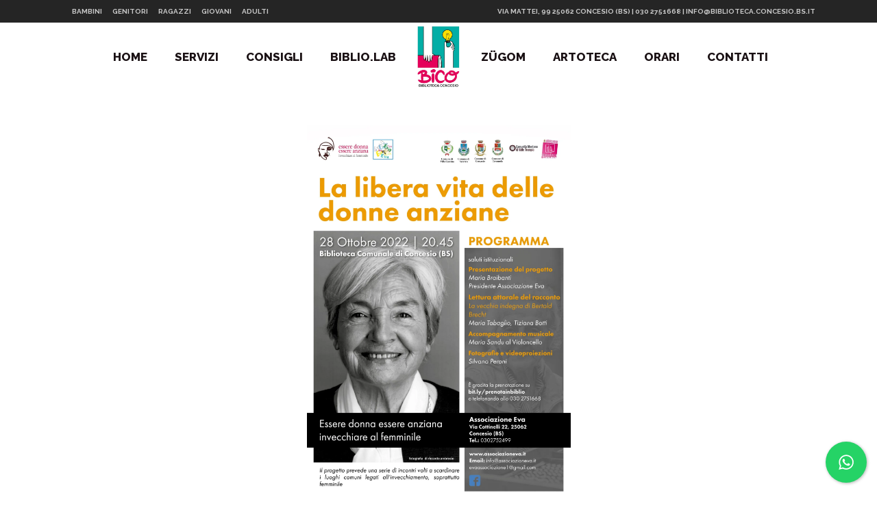

--- FILE ---
content_type: text/html; charset=UTF-8
request_url: https://www.biblioteca.concesio.bs.it/2022/10/13/la-libera-vita-delle-donne-anziane/
body_size: 18099
content:
<!DOCTYPE html>
<html lang="it-IT">
<head>
	<meta charset="UTF-8" />
	
	<title>La libera vita delle donne anziane - Biblioteca comunale di Concesio</title>

	
			
						<meta name="viewport" content="width=device-width,initial-scale=1,user-scalable=no">
		
	<link rel="profile" href="http://gmpg.org/xfn/11" />
	<link rel="pingback" href="https://www.biblioteca.concesio.bs.it/xmlrpc.php" />
	<link rel="shortcut icon" type="image/x-icon" href="https://www.biblioteca.concesio.bs.it/wp-content/uploads/2024/04/logobico.jpg">
	<link rel="apple-touch-icon" href="https://www.biblioteca.concesio.bs.it/wp-content/uploads/2024/04/logobico.jpg"/>
	<link href='//fonts.googleapis.com/css?family=Raleway:100,200,300,400,500,600,700,800,900,300italic,400italic|Playfair+Display:100,200,300,400,500,600,700,800,900,300italic,400italic|Pacifico:100,200,300,400,500,600,700,800,900,300italic,400italic|Ovo:100,200,300,400,500,600,700,800,900,300italic,400italic|Cabin:100,200,300,400,500,600,700,800,900,300italic,400italic|Montserrat:100,200,300,400,500,600,700,800,900,300italic,400italic|Muli:100,200,300,400,500,600,700,800,900,300italic,400italic|Raleway:100,200,300,400,500,600,700,800,900,300italic,400italic&subset=latin,latin-ext' rel='stylesheet' type='text/css'>
<meta name='robots' content='index, follow, max-image-preview:large, max-snippet:-1, max-video-preview:-1' />
<script id="cookieyes" type="text/javascript" src="https://cdn-cookieyes.com/client_data/8de1191c923a971806a9bd23/script.js"></script>
	<!-- This site is optimized with the Yoast SEO plugin v21.3 - https://yoast.com/wordpress/plugins/seo/ -->
	<link rel="canonical" href="https://www.biblioteca.concesio.bs.it/2022/10/13/la-libera-vita-delle-donne-anziane/" />
	<meta property="og:locale" content="it_IT" />
	<meta property="og:type" content="article" />
	<meta property="og:title" content="La libera vita delle donne anziane - Biblioteca comunale di Concesio" />
	<meta property="og:description" content="Un incontro volto a scardinare i luoghi comuni legati all&#039;invecchiamento, soprattutto al femminile Camminare per strada e sentirsi invisibili. Farsi belle per una serata e vedere gli sguardi di tutti seguire le persone più giovani. Incontrare amici o famigliari e sentirsi esclusi dal loro presente...." />
	<meta property="og:url" content="https://www.biblioteca.concesio.bs.it/2022/10/13/la-libera-vita-delle-donne-anziane/" />
	<meta property="og:site_name" content="Biblioteca comunale di Concesio" />
	<meta property="article:publisher" content="https://www.facebook.com/biblioconcesio/" />
	<meta property="article:published_time" content="2022-10-13T07:54:41+00:00" />
	<meta property="article:modified_time" content="2022-10-13T08:24:13+00:00" />
	<meta property="og:image" content="https://www.biblioteca.concesio.bs.it/wp-content/uploads/2022/10/LiberaVitaDonneAnziane-scaled.jpg" />
	<meta property="og:image:width" content="1810" />
	<meta property="og:image:height" content="2560" />
	<meta property="og:image:type" content="image/jpeg" />
	<meta name="author" content="biblioconcesio" />
	<meta name="twitter:card" content="summary_large_image" />
	<meta name="twitter:creator" content="@biblioconcesio" />
	<meta name="twitter:site" content="@biblioconcesio" />
	<meta name="twitter:label1" content="Scritto da" />
	<meta name="twitter:data1" content="biblioconcesio" />
	<meta name="twitter:label2" content="Tempo di lettura stimato" />
	<meta name="twitter:data2" content="2 minuti" />
	<script type="application/ld+json" class="yoast-schema-graph">{"@context":"https://schema.org","@graph":[{"@type":"WebPage","@id":"https://www.biblioteca.concesio.bs.it/2022/10/13/la-libera-vita-delle-donne-anziane/","url":"https://www.biblioteca.concesio.bs.it/2022/10/13/la-libera-vita-delle-donne-anziane/","name":"La libera vita delle donne anziane - Biblioteca comunale di Concesio","isPartOf":{"@id":"https://www.biblioteca.concesio.bs.it/#website"},"primaryImageOfPage":{"@id":"https://www.biblioteca.concesio.bs.it/2022/10/13/la-libera-vita-delle-donne-anziane/#primaryimage"},"image":{"@id":"https://www.biblioteca.concesio.bs.it/2022/10/13/la-libera-vita-delle-donne-anziane/#primaryimage"},"thumbnailUrl":"https://i0.wp.com/www.biblioteca.concesio.bs.it/wp-content/uploads/2022/10/LiberaVitaDonneAnziane-scaled.jpg?fit=1810%2C2560&ssl=1","datePublished":"2022-10-13T07:54:41+00:00","dateModified":"2022-10-13T08:24:13+00:00","author":{"@id":"https://www.biblioteca.concesio.bs.it/#/schema/person/a1b167e656c8676ae43911b33ff0ac9f"},"breadcrumb":{"@id":"https://www.biblioteca.concesio.bs.it/2022/10/13/la-libera-vita-delle-donne-anziane/#breadcrumb"},"inLanguage":"it-IT","potentialAction":[{"@type":"ReadAction","target":["https://www.biblioteca.concesio.bs.it/2022/10/13/la-libera-vita-delle-donne-anziane/"]}]},{"@type":"ImageObject","inLanguage":"it-IT","@id":"https://www.biblioteca.concesio.bs.it/2022/10/13/la-libera-vita-delle-donne-anziane/#primaryimage","url":"https://i0.wp.com/www.biblioteca.concesio.bs.it/wp-content/uploads/2022/10/LiberaVitaDonneAnziane-scaled.jpg?fit=1810%2C2560&ssl=1","contentUrl":"https://i0.wp.com/www.biblioteca.concesio.bs.it/wp-content/uploads/2022/10/LiberaVitaDonneAnziane-scaled.jpg?fit=1810%2C2560&ssl=1","width":1810,"height":2560},{"@type":"BreadcrumbList","@id":"https://www.biblioteca.concesio.bs.it/2022/10/13/la-libera-vita-delle-donne-anziane/#breadcrumb","itemListElement":[{"@type":"ListItem","position":1,"name":"Home","item":"https://www.biblioteca.concesio.bs.it/"},{"@type":"ListItem","position":2,"name":"La libera vita delle donne anziane"}]},{"@type":"WebSite","@id":"https://www.biblioteca.concesio.bs.it/#website","url":"https://www.biblioteca.concesio.bs.it/","name":"Biblioteca comunale di Concesio","description":"Nasco nel 1987, rinasco nel 2004. Sono felice quando mi riempio di lettori, di pagine lette, di consigli, di sguardi, di chiacchiere, di bambini e di nonni!!","potentialAction":[{"@type":"SearchAction","target":{"@type":"EntryPoint","urlTemplate":"https://www.biblioteca.concesio.bs.it/?s={search_term_string}"},"query-input":"required name=search_term_string"}],"inLanguage":"it-IT"},{"@type":"Person","@id":"https://www.biblioteca.concesio.bs.it/#/schema/person/a1b167e656c8676ae43911b33ff0ac9f","name":"biblioconcesio","image":{"@type":"ImageObject","inLanguage":"it-IT","@id":"https://www.biblioteca.concesio.bs.it/#/schema/person/image/","url":"https://secure.gravatar.com/avatar/c96e9ae2fba9f751b7a292b2d5f8eb39?s=96&d=mm&r=g","contentUrl":"https://secure.gravatar.com/avatar/c96e9ae2fba9f751b7a292b2d5f8eb39?s=96&d=mm&r=g","caption":"biblioconcesio"},"url":"https://www.biblioteca.concesio.bs.it/author/biblioconcesio/"}]}</script>
	<!-- / Yoast SEO plugin. -->


<link rel='dns-prefetch' href='//maps.googleapis.com' />
<link rel='dns-prefetch' href='//www.google.com' />
<link rel='dns-prefetch' href='//stats.wp.com' />
<link rel='dns-prefetch' href='//fonts.googleapis.com' />
<link rel='dns-prefetch' href='//maxcdn.bootstrapcdn.com' />
<link rel='dns-prefetch' href='//v0.wordpress.com' />
<link rel='dns-prefetch' href='//i0.wp.com' />
<link rel='dns-prefetch' href='//jetpack.wordpress.com' />
<link rel='dns-prefetch' href='//s0.wp.com' />
<link rel='dns-prefetch' href='//public-api.wordpress.com' />
<link rel='dns-prefetch' href='//0.gravatar.com' />
<link rel='dns-prefetch' href='//1.gravatar.com' />
<link rel='dns-prefetch' href='//2.gravatar.com' />
<link rel='dns-prefetch' href='//c0.wp.com' />
<link rel="alternate" type="application/rss+xml" title="Biblioteca comunale di Concesio &raquo; Feed" href="https://www.biblioteca.concesio.bs.it/feed/" />
<link rel="alternate" type="application/rss+xml" title="Biblioteca comunale di Concesio &raquo; Feed dei commenti" href="https://www.biblioteca.concesio.bs.it/comments/feed/" />
<script type="text/javascript">
window._wpemojiSettings = {"baseUrl":"https:\/\/s.w.org\/images\/core\/emoji\/14.0.0\/72x72\/","ext":".png","svgUrl":"https:\/\/s.w.org\/images\/core\/emoji\/14.0.0\/svg\/","svgExt":".svg","source":{"concatemoji":"https:\/\/www.biblioteca.concesio.bs.it\/wp-includes\/js\/wp-emoji-release.min.js?ver=6.3.7"}};
/*! This file is auto-generated */
!function(i,n){var o,s,e;function c(e){try{var t={supportTests:e,timestamp:(new Date).valueOf()};sessionStorage.setItem(o,JSON.stringify(t))}catch(e){}}function p(e,t,n){e.clearRect(0,0,e.canvas.width,e.canvas.height),e.fillText(t,0,0);var t=new Uint32Array(e.getImageData(0,0,e.canvas.width,e.canvas.height).data),r=(e.clearRect(0,0,e.canvas.width,e.canvas.height),e.fillText(n,0,0),new Uint32Array(e.getImageData(0,0,e.canvas.width,e.canvas.height).data));return t.every(function(e,t){return e===r[t]})}function u(e,t,n){switch(t){case"flag":return n(e,"\ud83c\udff3\ufe0f\u200d\u26a7\ufe0f","\ud83c\udff3\ufe0f\u200b\u26a7\ufe0f")?!1:!n(e,"\ud83c\uddfa\ud83c\uddf3","\ud83c\uddfa\u200b\ud83c\uddf3")&&!n(e,"\ud83c\udff4\udb40\udc67\udb40\udc62\udb40\udc65\udb40\udc6e\udb40\udc67\udb40\udc7f","\ud83c\udff4\u200b\udb40\udc67\u200b\udb40\udc62\u200b\udb40\udc65\u200b\udb40\udc6e\u200b\udb40\udc67\u200b\udb40\udc7f");case"emoji":return!n(e,"\ud83e\udef1\ud83c\udffb\u200d\ud83e\udef2\ud83c\udfff","\ud83e\udef1\ud83c\udffb\u200b\ud83e\udef2\ud83c\udfff")}return!1}function f(e,t,n){var r="undefined"!=typeof WorkerGlobalScope&&self instanceof WorkerGlobalScope?new OffscreenCanvas(300,150):i.createElement("canvas"),a=r.getContext("2d",{willReadFrequently:!0}),o=(a.textBaseline="top",a.font="600 32px Arial",{});return e.forEach(function(e){o[e]=t(a,e,n)}),o}function t(e){var t=i.createElement("script");t.src=e,t.defer=!0,i.head.appendChild(t)}"undefined"!=typeof Promise&&(o="wpEmojiSettingsSupports",s=["flag","emoji"],n.supports={everything:!0,everythingExceptFlag:!0},e=new Promise(function(e){i.addEventListener("DOMContentLoaded",e,{once:!0})}),new Promise(function(t){var n=function(){try{var e=JSON.parse(sessionStorage.getItem(o));if("object"==typeof e&&"number"==typeof e.timestamp&&(new Date).valueOf()<e.timestamp+604800&&"object"==typeof e.supportTests)return e.supportTests}catch(e){}return null}();if(!n){if("undefined"!=typeof Worker&&"undefined"!=typeof OffscreenCanvas&&"undefined"!=typeof URL&&URL.createObjectURL&&"undefined"!=typeof Blob)try{var e="postMessage("+f.toString()+"("+[JSON.stringify(s),u.toString(),p.toString()].join(",")+"));",r=new Blob([e],{type:"text/javascript"}),a=new Worker(URL.createObjectURL(r),{name:"wpTestEmojiSupports"});return void(a.onmessage=function(e){c(n=e.data),a.terminate(),t(n)})}catch(e){}c(n=f(s,u,p))}t(n)}).then(function(e){for(var t in e)n.supports[t]=e[t],n.supports.everything=n.supports.everything&&n.supports[t],"flag"!==t&&(n.supports.everythingExceptFlag=n.supports.everythingExceptFlag&&n.supports[t]);n.supports.everythingExceptFlag=n.supports.everythingExceptFlag&&!n.supports.flag,n.DOMReady=!1,n.readyCallback=function(){n.DOMReady=!0}}).then(function(){return e}).then(function(){var e;n.supports.everything||(n.readyCallback(),(e=n.source||{}).concatemoji?t(e.concatemoji):e.wpemoji&&e.twemoji&&(t(e.twemoji),t(e.wpemoji)))}))}((window,document),window._wpemojiSettings);
</script>
<style type="text/css">
img.wp-smiley,
img.emoji {
	display: inline !important;
	border: none !important;
	box-shadow: none !important;
	height: 1em !important;
	width: 1em !important;
	margin: 0 0.07em !important;
	vertical-align: -0.1em !important;
	background: none !important;
	padding: 0 !important;
}
</style>
	<link rel='stylesheet' id='wp-block-library-css' href='https://c0.wp.com/c/6.3.7/wp-includes/css/dist/block-library/style.min.css' type='text/css' media='all' />
<style id='wp-block-library-inline-css' type='text/css'>
.has-text-align-justify{text-align:justify;}
</style>
<link rel='stylesheet' id='mediaelement-css' href='https://c0.wp.com/c/6.3.7/wp-includes/js/mediaelement/mediaelementplayer-legacy.min.css' type='text/css' media='all' />
<link rel='stylesheet' id='wp-mediaelement-css' href='https://c0.wp.com/c/6.3.7/wp-includes/js/mediaelement/wp-mediaelement.min.css' type='text/css' media='all' />
<link rel='stylesheet' id='ultimate_blocks-cgb-style-css-css' href='https://www.biblioteca.concesio.bs.it/wp-content/plugins/ultimate-blocks/dist/blocks.style.build.css?ver=69687847b1ef3' type='text/css' media='all' />
<style id='classic-theme-styles-inline-css' type='text/css'>
/*! This file is auto-generated */
.wp-block-button__link{color:#fff;background-color:#32373c;border-radius:9999px;box-shadow:none;text-decoration:none;padding:calc(.667em + 2px) calc(1.333em + 2px);font-size:1.125em}.wp-block-file__button{background:#32373c;color:#fff;text-decoration:none}
</style>
<style id='global-styles-inline-css' type='text/css'>
body{--wp--preset--color--black: #000000;--wp--preset--color--cyan-bluish-gray: #abb8c3;--wp--preset--color--white: #ffffff;--wp--preset--color--pale-pink: #f78da7;--wp--preset--color--vivid-red: #cf2e2e;--wp--preset--color--luminous-vivid-orange: #ff6900;--wp--preset--color--luminous-vivid-amber: #fcb900;--wp--preset--color--light-green-cyan: #7bdcb5;--wp--preset--color--vivid-green-cyan: #00d084;--wp--preset--color--pale-cyan-blue: #8ed1fc;--wp--preset--color--vivid-cyan-blue: #0693e3;--wp--preset--color--vivid-purple: #9b51e0;--wp--preset--gradient--vivid-cyan-blue-to-vivid-purple: linear-gradient(135deg,rgba(6,147,227,1) 0%,rgb(155,81,224) 100%);--wp--preset--gradient--light-green-cyan-to-vivid-green-cyan: linear-gradient(135deg,rgb(122,220,180) 0%,rgb(0,208,130) 100%);--wp--preset--gradient--luminous-vivid-amber-to-luminous-vivid-orange: linear-gradient(135deg,rgba(252,185,0,1) 0%,rgba(255,105,0,1) 100%);--wp--preset--gradient--luminous-vivid-orange-to-vivid-red: linear-gradient(135deg,rgba(255,105,0,1) 0%,rgb(207,46,46) 100%);--wp--preset--gradient--very-light-gray-to-cyan-bluish-gray: linear-gradient(135deg,rgb(238,238,238) 0%,rgb(169,184,195) 100%);--wp--preset--gradient--cool-to-warm-spectrum: linear-gradient(135deg,rgb(74,234,220) 0%,rgb(151,120,209) 20%,rgb(207,42,186) 40%,rgb(238,44,130) 60%,rgb(251,105,98) 80%,rgb(254,248,76) 100%);--wp--preset--gradient--blush-light-purple: linear-gradient(135deg,rgb(255,206,236) 0%,rgb(152,150,240) 100%);--wp--preset--gradient--blush-bordeaux: linear-gradient(135deg,rgb(254,205,165) 0%,rgb(254,45,45) 50%,rgb(107,0,62) 100%);--wp--preset--gradient--luminous-dusk: linear-gradient(135deg,rgb(255,203,112) 0%,rgb(199,81,192) 50%,rgb(65,88,208) 100%);--wp--preset--gradient--pale-ocean: linear-gradient(135deg,rgb(255,245,203) 0%,rgb(182,227,212) 50%,rgb(51,167,181) 100%);--wp--preset--gradient--electric-grass: linear-gradient(135deg,rgb(202,248,128) 0%,rgb(113,206,126) 100%);--wp--preset--gradient--midnight: linear-gradient(135deg,rgb(2,3,129) 0%,rgb(40,116,252) 100%);--wp--preset--font-size--small: 13px;--wp--preset--font-size--medium: 20px;--wp--preset--font-size--large: 36px;--wp--preset--font-size--x-large: 42px;--wp--preset--spacing--20: 0.44rem;--wp--preset--spacing--30: 0.67rem;--wp--preset--spacing--40: 1rem;--wp--preset--spacing--50: 1.5rem;--wp--preset--spacing--60: 2.25rem;--wp--preset--spacing--70: 3.38rem;--wp--preset--spacing--80: 5.06rem;--wp--preset--shadow--natural: 6px 6px 9px rgba(0, 0, 0, 0.2);--wp--preset--shadow--deep: 12px 12px 50px rgba(0, 0, 0, 0.4);--wp--preset--shadow--sharp: 6px 6px 0px rgba(0, 0, 0, 0.2);--wp--preset--shadow--outlined: 6px 6px 0px -3px rgba(255, 255, 255, 1), 6px 6px rgba(0, 0, 0, 1);--wp--preset--shadow--crisp: 6px 6px 0px rgba(0, 0, 0, 1);}:where(.is-layout-flex){gap: 0.5em;}:where(.is-layout-grid){gap: 0.5em;}body .is-layout-flow > .alignleft{float: left;margin-inline-start: 0;margin-inline-end: 2em;}body .is-layout-flow > .alignright{float: right;margin-inline-start: 2em;margin-inline-end: 0;}body .is-layout-flow > .aligncenter{margin-left: auto !important;margin-right: auto !important;}body .is-layout-constrained > .alignleft{float: left;margin-inline-start: 0;margin-inline-end: 2em;}body .is-layout-constrained > .alignright{float: right;margin-inline-start: 2em;margin-inline-end: 0;}body .is-layout-constrained > .aligncenter{margin-left: auto !important;margin-right: auto !important;}body .is-layout-constrained > :where(:not(.alignleft):not(.alignright):not(.alignfull)){max-width: var(--wp--style--global--content-size);margin-left: auto !important;margin-right: auto !important;}body .is-layout-constrained > .alignwide{max-width: var(--wp--style--global--wide-size);}body .is-layout-flex{display: flex;}body .is-layout-flex{flex-wrap: wrap;align-items: center;}body .is-layout-flex > *{margin: 0;}body .is-layout-grid{display: grid;}body .is-layout-grid > *{margin: 0;}:where(.wp-block-columns.is-layout-flex){gap: 2em;}:where(.wp-block-columns.is-layout-grid){gap: 2em;}:where(.wp-block-post-template.is-layout-flex){gap: 1.25em;}:where(.wp-block-post-template.is-layout-grid){gap: 1.25em;}.has-black-color{color: var(--wp--preset--color--black) !important;}.has-cyan-bluish-gray-color{color: var(--wp--preset--color--cyan-bluish-gray) !important;}.has-white-color{color: var(--wp--preset--color--white) !important;}.has-pale-pink-color{color: var(--wp--preset--color--pale-pink) !important;}.has-vivid-red-color{color: var(--wp--preset--color--vivid-red) !important;}.has-luminous-vivid-orange-color{color: var(--wp--preset--color--luminous-vivid-orange) !important;}.has-luminous-vivid-amber-color{color: var(--wp--preset--color--luminous-vivid-amber) !important;}.has-light-green-cyan-color{color: var(--wp--preset--color--light-green-cyan) !important;}.has-vivid-green-cyan-color{color: var(--wp--preset--color--vivid-green-cyan) !important;}.has-pale-cyan-blue-color{color: var(--wp--preset--color--pale-cyan-blue) !important;}.has-vivid-cyan-blue-color{color: var(--wp--preset--color--vivid-cyan-blue) !important;}.has-vivid-purple-color{color: var(--wp--preset--color--vivid-purple) !important;}.has-black-background-color{background-color: var(--wp--preset--color--black) !important;}.has-cyan-bluish-gray-background-color{background-color: var(--wp--preset--color--cyan-bluish-gray) !important;}.has-white-background-color{background-color: var(--wp--preset--color--white) !important;}.has-pale-pink-background-color{background-color: var(--wp--preset--color--pale-pink) !important;}.has-vivid-red-background-color{background-color: var(--wp--preset--color--vivid-red) !important;}.has-luminous-vivid-orange-background-color{background-color: var(--wp--preset--color--luminous-vivid-orange) !important;}.has-luminous-vivid-amber-background-color{background-color: var(--wp--preset--color--luminous-vivid-amber) !important;}.has-light-green-cyan-background-color{background-color: var(--wp--preset--color--light-green-cyan) !important;}.has-vivid-green-cyan-background-color{background-color: var(--wp--preset--color--vivid-green-cyan) !important;}.has-pale-cyan-blue-background-color{background-color: var(--wp--preset--color--pale-cyan-blue) !important;}.has-vivid-cyan-blue-background-color{background-color: var(--wp--preset--color--vivid-cyan-blue) !important;}.has-vivid-purple-background-color{background-color: var(--wp--preset--color--vivid-purple) !important;}.has-black-border-color{border-color: var(--wp--preset--color--black) !important;}.has-cyan-bluish-gray-border-color{border-color: var(--wp--preset--color--cyan-bluish-gray) !important;}.has-white-border-color{border-color: var(--wp--preset--color--white) !important;}.has-pale-pink-border-color{border-color: var(--wp--preset--color--pale-pink) !important;}.has-vivid-red-border-color{border-color: var(--wp--preset--color--vivid-red) !important;}.has-luminous-vivid-orange-border-color{border-color: var(--wp--preset--color--luminous-vivid-orange) !important;}.has-luminous-vivid-amber-border-color{border-color: var(--wp--preset--color--luminous-vivid-amber) !important;}.has-light-green-cyan-border-color{border-color: var(--wp--preset--color--light-green-cyan) !important;}.has-vivid-green-cyan-border-color{border-color: var(--wp--preset--color--vivid-green-cyan) !important;}.has-pale-cyan-blue-border-color{border-color: var(--wp--preset--color--pale-cyan-blue) !important;}.has-vivid-cyan-blue-border-color{border-color: var(--wp--preset--color--vivid-cyan-blue) !important;}.has-vivid-purple-border-color{border-color: var(--wp--preset--color--vivid-purple) !important;}.has-vivid-cyan-blue-to-vivid-purple-gradient-background{background: var(--wp--preset--gradient--vivid-cyan-blue-to-vivid-purple) !important;}.has-light-green-cyan-to-vivid-green-cyan-gradient-background{background: var(--wp--preset--gradient--light-green-cyan-to-vivid-green-cyan) !important;}.has-luminous-vivid-amber-to-luminous-vivid-orange-gradient-background{background: var(--wp--preset--gradient--luminous-vivid-amber-to-luminous-vivid-orange) !important;}.has-luminous-vivid-orange-to-vivid-red-gradient-background{background: var(--wp--preset--gradient--luminous-vivid-orange-to-vivid-red) !important;}.has-very-light-gray-to-cyan-bluish-gray-gradient-background{background: var(--wp--preset--gradient--very-light-gray-to-cyan-bluish-gray) !important;}.has-cool-to-warm-spectrum-gradient-background{background: var(--wp--preset--gradient--cool-to-warm-spectrum) !important;}.has-blush-light-purple-gradient-background{background: var(--wp--preset--gradient--blush-light-purple) !important;}.has-blush-bordeaux-gradient-background{background: var(--wp--preset--gradient--blush-bordeaux) !important;}.has-luminous-dusk-gradient-background{background: var(--wp--preset--gradient--luminous-dusk) !important;}.has-pale-ocean-gradient-background{background: var(--wp--preset--gradient--pale-ocean) !important;}.has-electric-grass-gradient-background{background: var(--wp--preset--gradient--electric-grass) !important;}.has-midnight-gradient-background{background: var(--wp--preset--gradient--midnight) !important;}.has-small-font-size{font-size: var(--wp--preset--font-size--small) !important;}.has-medium-font-size{font-size: var(--wp--preset--font-size--medium) !important;}.has-large-font-size{font-size: var(--wp--preset--font-size--large) !important;}.has-x-large-font-size{font-size: var(--wp--preset--font-size--x-large) !important;}
.wp-block-navigation a:where(:not(.wp-element-button)){color: inherit;}
:where(.wp-block-post-template.is-layout-flex){gap: 1.25em;}:where(.wp-block-post-template.is-layout-grid){gap: 1.25em;}
:where(.wp-block-columns.is-layout-flex){gap: 2em;}:where(.wp-block-columns.is-layout-grid){gap: 2em;}
.wp-block-pullquote{font-size: 1.5em;line-height: 1.6;}
</style>
<link rel='stylesheet' id='layerslider-css' href='https://www.biblioteca.concesio.bs.it/wp-content/plugins/LayerSlider/static/css/layerslider.css?ver=5.6.2' type='text/css' media='all' />
<link rel='stylesheet' id='ls-google-fonts-css' href='https://fonts.googleapis.com/css?family=Lato:100,300,regular,700,900%7COpen+Sans:300%7CIndie+Flower:regular%7COswald:300,regular,700&#038;subset=latin%2Clatin-ext' type='text/css' media='all' />
<link rel='stylesheet' id='apwpultimate-jplayer-style-css' href='https://www.biblioteca.concesio.bs.it/wp-content/plugins/audio-player-with-playlist-ultimate/assets/css/jplayer.blue.monday.min.css?ver=1.3' type='text/css' media='all' />
<link rel='stylesheet' id='apwpultimate-public-style-css' href='https://www.biblioteca.concesio.bs.it/wp-content/plugins/audio-player-with-playlist-ultimate/assets/css/apwpultimate-public-style.css?ver=1.3' type='text/css' media='all' />
<link rel='stylesheet' id='apwpultimate-font-awesome-css' href='https://maxcdn.bootstrapcdn.com/font-awesome/4.7.0/css/font-awesome.min.css?ver=1.3' type='text/css' media='all' />
<link rel='stylesheet' id='contact-form-7-css' href='https://www.biblioteca.concesio.bs.it/wp-content/plugins/contact-form-7/includes/css/styles.css?ver=5.8.1' type='text/css' media='all' />
<link rel='stylesheet' id='cresta-whatsapp-chat-front-style-css' href='https://www.biblioteca.concesio.bs.it/wp-content/plugins/cresta-whatsapp-chat/css/cresta-whatsapp-chat-front-css.min.css?ver=1.3.1' type='text/css' media='all' />
<link rel='stylesheet' id='mc4wp-form-basic-css' href='https://www.biblioteca.concesio.bs.it/wp-content/plugins/mailchimp-for-wp/assets/css/form-basic.css?ver=4.9.9' type='text/css' media='all' />
<link rel='stylesheet' id='default_style-css' href='https://www.biblioteca.concesio.bs.it/wp-content/themes/bridge/style.css?ver=6.3.7' type='text/css' media='all' />
<link rel='stylesheet' id='qode-font-awesome-css' href='https://www.biblioteca.concesio.bs.it/wp-content/themes/bridge/css/font-awesome/css/font-awesome.min.css?ver=6.3.7' type='text/css' media='all' />
<link rel='stylesheet' id='qode-elegant-icons-css' href='https://www.biblioteca.concesio.bs.it/wp-content/themes/bridge/css/elegant-icons/style.min.css?ver=6.3.7' type='text/css' media='all' />
<link rel='stylesheet' id='stylesheet-css' href='https://www.biblioteca.concesio.bs.it/wp-content/themes/bridge/css/stylesheet.min.css?ver=6.3.7' type='text/css' media='all' />
<link rel='stylesheet' id='mac_stylesheet-css' href='https://www.biblioteca.concesio.bs.it/wp-content/themes/bridge/css/mac_stylesheet.css?ver=6.3.7' type='text/css' media='all' />
<link rel='stylesheet' id='webkit-css' href='https://www.biblioteca.concesio.bs.it/wp-content/themes/bridge/css/webkit_stylesheet.css?ver=6.3.7' type='text/css' media='all' />
<link rel='stylesheet' id='style_dynamic-css' href='https://www.biblioteca.concesio.bs.it/wp-content/themes/bridge/css/style_dynamic.css?ver=1713711900' type='text/css' media='all' />
<link rel='stylesheet' id='responsive-css' href='https://www.biblioteca.concesio.bs.it/wp-content/themes/bridge/css/responsive.min.css?ver=6.3.7' type='text/css' media='all' />
<link rel='stylesheet' id='style_dynamic_responsive-css' href='https://www.biblioteca.concesio.bs.it/wp-content/themes/bridge/css/style_dynamic_responsive.css?ver=1713711900' type='text/css' media='all' />
<link rel='stylesheet' id='js_composer_front-css' href='https://www.biblioteca.concesio.bs.it/wp-content/plugins/js_composer/assets/css/js_composer.css?ver=4.7.4' type='text/css' media='all' />
<link rel='stylesheet' id='custom_css-css' href='https://www.biblioteca.concesio.bs.it/wp-content/themes/bridge/css/custom_css.css?ver=1713711900' type='text/css' media='all' />
<link rel='stylesheet' id='jetpack_css-css' href='https://c0.wp.com/p/jetpack/12.6.3/css/jetpack.css' type='text/css' media='all' />
<link rel='stylesheet' id='wp-cpl-base-css-css' href='https://www.biblioteca.concesio.bs.it/wp-content/plugins/wp-category-posts-list/static/css/wp-cat-list-theme.css?ver=2.0.3' type='text/css' media='all' />
<link rel='stylesheet' id='wp_cpl_css_0-css' href='https://www.biblioteca.concesio.bs.it/wp-content/plugins/wp-category-posts-list/static/css/wp-cat-list-light.css?ver=2.0.3' type='text/css' media='all' />
<link rel='stylesheet' id='wp_cpl_css_1-css' href='https://www.biblioteca.concesio.bs.it/wp-content/plugins/wp-category-posts-list/static/css/wp-cat-list-dark.css?ver=2.0.3' type='text/css' media='all' />
<link rel='stylesheet' id='wp_cpl_css_2-css' href='https://www.biblioteca.concesio.bs.it/wp-content/plugins/wp-category-posts-list/static/css/wp-cat-list-giant-gold-fish.css?ver=2.0.3' type='text/css' media='all' />
<link rel='stylesheet' id='wp_cpl_css_3-css' href='https://www.biblioteca.concesio.bs.it/wp-content/plugins/wp-category-posts-list/static/css/wp-cat-list-adrift-in-dreams.css?ver=2.0.3' type='text/css' media='all' />
<script type='text/javascript' id='jetpack_related-posts-js-extra'>
/* <![CDATA[ */
var related_posts_js_options = {"post_heading":"h4"};
/* ]]> */
</script>
<script type='text/javascript' src='https://c0.wp.com/p/jetpack/12.6.3/_inc/build/related-posts/related-posts.min.js' id='jetpack_related-posts-js'></script>
<script type='text/javascript' src='https://www.biblioteca.concesio.bs.it/wp-content/plugins/LayerSlider/static/js/greensock.js?ver=1.11.8' id='greensock-js'></script>
<script type='text/javascript' src='https://c0.wp.com/c/6.3.7/wp-includes/js/jquery/jquery.min.js' id='jquery-core-js'></script>
<script type='text/javascript' src='https://c0.wp.com/c/6.3.7/wp-includes/js/jquery/jquery-migrate.min.js' id='jquery-migrate-js'></script>
<script type='text/javascript' src='https://www.biblioteca.concesio.bs.it/wp-content/plugins/LayerSlider/static/js/layerslider.kreaturamedia.jquery.js?ver=5.6.2' id='layerslider-js'></script>
<script type='text/javascript' src='https://www.biblioteca.concesio.bs.it/wp-content/plugins/LayerSlider/static/js/layerslider.transitions.js?ver=5.6.2' id='layerslider-transitions-js'></script>
<link rel="https://api.w.org/" href="https://www.biblioteca.concesio.bs.it/wp-json/" /><link rel="alternate" type="application/json" href="https://www.biblioteca.concesio.bs.it/wp-json/wp/v2/posts/40060" /><link rel="EditURI" type="application/rsd+xml" title="RSD" href="https://www.biblioteca.concesio.bs.it/xmlrpc.php?rsd" />
<meta name="generator" content="WordPress 6.3.7" />
<link rel='shortlink' href='https://wp.me/p7hJJv-aq8' />
<link rel="alternate" type="application/json+oembed" href="https://www.biblioteca.concesio.bs.it/wp-json/oembed/1.0/embed?url=https%3A%2F%2Fwww.biblioteca.concesio.bs.it%2F2022%2F10%2F13%2Fla-libera-vita-delle-donne-anziane%2F" />
<link rel="alternate" type="text/xml+oembed" href="https://www.biblioteca.concesio.bs.it/wp-json/oembed/1.0/embed?url=https%3A%2F%2Fwww.biblioteca.concesio.bs.it%2F2022%2F10%2F13%2Fla-libera-vita-delle-donne-anziane%2F&#038;format=xml" />

	<style>#ub-content-toggle-a8b27873-ed30-4273-9279-db7f6531039c .wp-block-ub-content-toggle-accordion{ border-color: #f1f1f1; } #ub-content-toggle-a8b27873-ed30-4273-9279-db7f6531039c .wp-block-ub-content-toggle-accordion-title-wrap{ background-color: #f1f1f1; } #ub-content-toggle-a8b27873-ed30-4273-9279-db7f6531039c .wp-block-ub-content-toggle-accordion-title{ color: #000000; } #ub-content-toggle-a8b27873-ed30-4273-9279-db7f6531039c .wp-block-ub-content-toggle-accordion-toggle-wrap{ color: #000000; } .ub-content-toggle-title-a8b27873-ed30-4273-9279-db7f6531039c > a{ color: inherit; }#ub-content-toggle-46edad14-992b-4445-9d56-52cfb7b9788c .wp-block-ub-content-toggle-accordion{ border-color: #f1f1f1; } #ub-content-toggle-46edad14-992b-4445-9d56-52cfb7b9788c .wp-block-ub-content-toggle-accordion-title-wrap{ background-color: #f1f1f1; } #ub-content-toggle-46edad14-992b-4445-9d56-52cfb7b9788c .wp-block-ub-content-toggle-accordion-title{ color: #000000; } #ub-content-toggle-46edad14-992b-4445-9d56-52cfb7b9788c .wp-block-ub-content-toggle-accordion-toggle-wrap{ color: #000000; } .ub-content-toggle-title-46edad14-992b-4445-9d56-52cfb7b9788c > a{ color: inherit; }#ub-button-98c53202-356b-450e-b31e-66adf0e5f537 .ub-button-container:nth-child(1) a{ background-color: #313131; color: #ffffff; border: none;border-radius: 10px;} #ub-button-98c53202-356b-450e-b31e-66adf0e5f537 .ub-button-container:nth-child(1) a:hover{ background-color: #313131; color: #ffffff; border: none;} #ub-button-98c53202-356b-450e-b31e-66adf0e5f537 .ub-button-container:nth-child(1) .ub-button-content-holder{ flex-direction: row; } #ub-button-1990acad-c001-4ef9-bb13-92de7935662f .ub-button-container:nth-child(1) a{ background-color: #313131; color: #ffffff; border: none;border-radius: 10px;} #ub-button-1990acad-c001-4ef9-bb13-92de7935662f .ub-button-container:nth-child(1) a:hover{ background-color: #313131; color: #ffffff; border: none;} #ub-button-1990acad-c001-4ef9-bb13-92de7935662f .ub-button-container:nth-child(1) .ub-button-content-holder{ flex-direction: row; } #ub-button-527151b2-aa47-412d-8301-583e54a71a30 .ub-button-container:nth-child(1) a{ background-color: #f90090; color: #ffffff; border: none;border-radius: 10px;} #ub-button-527151b2-aa47-412d-8301-583e54a71a30 .ub-button-container:nth-child(1) a:hover{ background-color: #313131; color: #ffffff; border: none;} #ub-button-527151b2-aa47-412d-8301-583e54a71a30 .ub-button-container:nth-child(1) .ub-button-content-holder{ flex-direction: row; } #ub_countdown_eeb9b487-33ac-410f-9c34-d22279c32103{ text-align: left }</style>

	<style id='cresta-help-chat-inline-css'>.cresta-whatsapp-chat-box, .cresta-whatsapp-chat-button {z-index:2223}.cresta-whatsapp-chat-container-button {z-index:2222}.cresta-whatsapp-chat-container {z-index:2223}.cresta-whatsapp-chat-overlay {z-index:2221}</style>	<style>img#wpstats{display:none}</style>
				<script type="text/javascript">
			//Grid displaying after loading of images
			function display_grid() {
				jQuery('[id^="ei-grid-loading-"]').hide();
				jQuery('[id^="ei-grid-list-"]').show();
			}

			window.onload = display_grid;

			jQuery(function () {
				jQuery(document).on('click', '.fancybox-caption__body', function () {
					jQuery(this).toggleClass('full-caption')
				})
			});
		</script>
		<style>.mc4wp-checkbox-wp-comment-form{clear:both;width:auto;display:block;position:static}.mc4wp-checkbox-wp-comment-form input{float:none;vertical-align:middle;-webkit-appearance:checkbox;width:auto;max-width:21px;margin:0 6px 0 0;padding:0;position:static;display:inline-block!important}.mc4wp-checkbox-wp-comment-form label{float:none;cursor:pointer;width:auto;margin:0 0 16px;display:block;position:static}</style><style>.mc4wp-checkbox-wp-registration-form{clear:both;width:auto;display:block;position:static}.mc4wp-checkbox-wp-registration-form input{float:none;vertical-align:middle;-webkit-appearance:checkbox;width:auto;max-width:21px;margin:0 6px 0 0;padding:0;position:static;display:inline-block!important}.mc4wp-checkbox-wp-registration-form label{float:none;cursor:pointer;width:auto;margin:0 0 16px;display:block;position:static}</style><style>.mc4wp-checkbox-contact-form-7{clear:both;width:auto;display:block;position:static}.mc4wp-checkbox-contact-form-7 input{float:none;vertical-align:middle;-webkit-appearance:checkbox;width:auto;max-width:21px;margin:0 6px 0 0;padding:0;position:static;display:inline-block!important}.mc4wp-checkbox-contact-form-7 label{float:none;cursor:pointer;width:auto;margin:0 0 16px;display:block;position:static}</style><meta name="generator" content="Powered by Visual Composer - drag and drop page builder for WordPress."/>
<!--[if lte IE 9]><link rel="stylesheet" type="text/css" href="https://www.biblioteca.concesio.bs.it/wp-content/plugins/js_composer/assets/css/vc_lte_ie9.css" media="screen"><![endif]--><!--[if IE  8]><link rel="stylesheet" type="text/css" href="https://www.biblioteca.concesio.bs.it/wp-content/plugins/js_composer/assets/css/vc-ie8.css" media="screen"><![endif]--><style type="text/css">
.apwp-audio-player-wrp .controller-common, .apwp-audio-player-wrp .jp-play-bar, .apwp-audio-player-wrp .jp-volume-bar-value, .apwp-audio-player-wrp div.jp-type-playlist div.jp-playlist li.jp-playlist-current::before{background-color:#ef26ec;}.apwp-audio-player-wrp div.jp-type-playlist div.jp-playlist a.jp-playlist-current, .apwp-audio-player-wrp div.jp-type-playlist div.jp-playlist a:hover, .apwp-audio-player-wrp .jp-state-looped .jp-repeat::before, .apwp-audio-player-wrp .playlist-btn.active::before, .apwp-audio-player-wrp .jp-state-shuffled .jp-shuffle::before{color:#ef26ec;}.apwp-audio-player-wrp .playlist-block, .apwp-audio-player-wrp .playlist-block-style-two, .apwp-audio-player-wrp .jp-playlist.playlist-block{background:#f7f7f7;}div.jp-type-playlist div.jp-playlist a{color:#000000;}.apwp-audio-player-wrp .album-art-block .jp-title{color:#ffffff;background-color:#000000,0.33);font-size:14px;}.apwp-audio-player-wrp .jp-playlist-item h4{font-size:12px;}.jp-video .jp-progress .jp-play-bar:before, .jp-type-single .jp-progress .jp-play-bar:before, .jp-volume-bar-value::before,.apwp-jplayer-design-overide .jp-type-single .jp-details, .apwp-jplayer-design-overide .controller-common, .apwp-jplayer-design-overide .jp-play-bar, .jp-volume-bar-value, .apwp-jplayer-design-overide .jp-state-playing .jp-play{background:#ef26ec;}.apwp-jplayer-design-overide .jp-state-looped .jp-repeat::before, .apwp-jplayer-design-overide .jp-volume-controls button::before{color:#ef26ec;}.jp-details .jp-title {color:#ffffff;font-size:14px;}
</style>
<link rel="icon" href="https://i0.wp.com/www.biblioteca.concesio.bs.it/wp-content/uploads/2024/09/cropped-logotondo.png?fit=32%2C32&#038;ssl=1" sizes="32x32" />
<link rel="icon" href="https://i0.wp.com/www.biblioteca.concesio.bs.it/wp-content/uploads/2024/09/cropped-logotondo.png?fit=192%2C192&#038;ssl=1" sizes="192x192" />
<link rel="apple-touch-icon" href="https://i0.wp.com/www.biblioteca.concesio.bs.it/wp-content/uploads/2024/09/cropped-logotondo.png?fit=180%2C180&#038;ssl=1" />
<meta name="msapplication-TileImage" content="https://i0.wp.com/www.biblioteca.concesio.bs.it/wp-content/uploads/2024/09/cropped-logotondo.png?fit=270%2C270&#038;ssl=1" />
<noscript><style> .wpb_animate_when_almost_visible { opacity: 1; }</style></noscript></head>

<body class="post-template-default single single-post postid-40060 single-format-standard ajax_updown_fade page_not_loaded  qode-title-hidden qode-theme-ver-7.7 wpb-js-composer js-comp-ver-4.7.4 vc_responsive">

						<div class="wrapper">
	<div class="wrapper_inner">
	<!-- Google Analytics start -->
			<script>
			var _gaq = _gaq || [];
			_gaq.push(['_setAccount', 'UA-50398491-1']);
			_gaq.push(['_trackPageview']);

			(function() {
				var ga = document.createElement('script'); ga.type = 'text/javascript'; ga.async = true;
				ga.src = ('https:' == document.location.protocol ? 'https://ssl' : 'http://www') + '.google-analytics.com/ga.js';
				var s = document.getElementsByTagName('script')[0]; s.parentNode.insertBefore(ga, s);
			})();
		</script>
		<!-- Google Analytics end -->

	


<header class=" has_top has_header_fixed_right scroll_header_top_area  stick_with_left_right_menu scrolled_not_transparent page_header">
    <div class="header_inner clearfix">

		
					<form role="search" id="searchform" action="https://www.biblioteca.concesio.bs.it/" class="qode_search_form" method="get">
									<div class="container">
					<div class="container_inner clearfix">
				
                <i class="qode_icon_font_awesome fa fa-search qode_icon_in_search" ></i>				<input type="text" placeholder="Search" name="s" class="qode_search_field" autocomplete="off" />
				<input type="submit" value="Search" />

				<div class="qode_search_close">
					<a href="#">
                        <i class="qode_icon_font_awesome fa fa-times qode_icon_in_search" ></i>					</a>
				</div>
										</div>
					</div>
							</form>
				
		<div class="header_top_bottom_holder">
			<div class="header_top clearfix" style='' >
							<div class="container">
					<div class="container_inner clearfix">
                    								<div class="left">
						<div class="inner">
						<div class="header-widget widget_nav_menu header-left-widget"><div class="menu-header_top-container"><ul id="menu-header_top" class="menu"><li id="menu-item-15914" class="menu-item menu-item-type-custom menu-item-object-custom menu-item-15914"><a href="/tag/bambini/">bambini</a></li>
<li id="menu-item-15938" class="menu-item menu-item-type-custom menu-item-object-custom menu-item-15938"><a href="/tag/genitori/">genitori</a></li>
<li id="menu-item-15937" class="menu-item menu-item-type-custom menu-item-object-custom menu-item-15937"><a href="/tag/ragazzi/">ragazzi</a></li>
<li id="menu-item-15936" class="menu-item menu-item-type-custom menu-item-object-custom menu-item-15936"><a href="/tag/giovani/">giovani</a></li>
<li id="menu-item-15915" class="menu-item menu-item-type-custom menu-item-object-custom menu-item-15915"><a href="/tag/adulti/">adulti</a></li>
</ul></div></div>						</div>
					</div>
					<div class="right">
						<div class="inner">
						<div class="header-widget widget_text header-right-widget">			<div class="textwidget">via Mattei, 99 25062 CONCESIO (BS) | 030 2751668 | info@biblioteca.concesio.bs.it</div>
		</div>						</div>
					</div>
				                    					</div>
				</div>
					</div>
		<div class="header_bottom clearfix" style='' >
		    				<div class="container">
					<div class="container_inner clearfix">
                    			                                    <nav class="main_menu drop_down left_side">
                        <ul id="menu-left_menu" class=""><li id="nav-menu-item-15421" class="menu-item menu-item-type-post_type menu-item-object-page menu-item-home  narrow"><a href="https://www.biblioteca.concesio.bs.it/" class=""><i class="menu_icon blank fa"></i><span>Home</span><span class="plus"></span></a></li>
<li id="nav-menu-item-15865" class="menu-item menu-item-type-post_type menu-item-object-page menu-item-has-children  has_sub narrow"><a title="servizi" href="https://www.biblioteca.concesio.bs.it/servizi/" class=""><i class="menu_icon blank fa"></i><span>Servizi</span><span class="plus"></span></a>
<div class="second"><div class="inner"><ul>
	<li id="nav-menu-item-16500" class="menu-item menu-item-type-taxonomy menu-item-object-category "><a href="https://www.biblioteca.concesio.bs.it/category/bambini/" class=""><i class="menu_icon blank fa"></i><span>Bambini</span><span class="plus"></span></a></li>
	<li id="nav-menu-item-22360" class="menu-item menu-item-type-taxonomy menu-item-object-category "><a href="https://www.biblioteca.concesio.bs.it/category/ragazzi/" class=""><i class="menu_icon blank fa"></i><span>Ragazzi</span><span class="plus"></span></a></li>
	<li id="nav-menu-item-23502" class="menu-item menu-item-type-custom menu-item-object-custom "><a title="Catalogo" href="https://opac.provincia.brescia.it/library/CONCESIO/catalogo-della-biblioteca-di-concesio/" class=""><i class="menu_icon blank fa"></i><span>Catalogo</span><span class="plus"></span></a></li>
	<li id="nav-menu-item-22361" class="menu-item menu-item-type-post_type menu-item-object-page "><a href="https://www.biblioteca.concesio.bs.it/nostri-servizi/promozione-alla-lettura/" class=""><i class="menu_icon blank fa"></i><span>Promozione Lettura</span><span class="plus"></span></a></li>
	<li id="nav-menu-item-16038" class="menu-item menu-item-type-post_type menu-item-object-post "><a href="https://www.biblioteca.concesio.bs.it/2015/11/05/ebook-classici-gratis-nella-biblioteca-digitale-minima/" class=""><i class="menu_icon blank fa"></i><span>Ebook</span><span class="plus"></span></a></li>
	<li id="nav-menu-item-20804" class="menu-item menu-item-type-taxonomy menu-item-object-category menu-item-has-children sub"><a href="https://www.biblioteca.concesio.bs.it/category/partecipa/" class=""><i class="menu_icon blank fa"></i><span>Partecipa</span><span class="plus"></span><i class="q_menu_arrow fa fa-angle-right"></i></a>
	<ul>
		<li id="nav-menu-item-20801" class="menu-item menu-item-type-taxonomy menu-item-object-category "><a href="https://www.biblioteca.concesio.bs.it/category/officina-dei-saperi/" class=""><i class="menu_icon blank fa"></i><span>officina dei saperi</span><span class="plus"></span></a></li>
		<li id="nav-menu-item-20802" class="menu-item menu-item-type-post_type menu-item-object-page "><a href="https://www.biblioteca.concesio.bs.it/gruppo-di-lettura/" class=""><i class="menu_icon blank fa"></i><span>Gruppo di lettura</span><span class="plus"></span></a></li>
		<li id="nav-menu-item-20803" class="menu-item menu-item-type-taxonomy menu-item-object-category "><a href="https://www.biblioteca.concesio.bs.it/category/partecipa/biblio_tek/" class=""><i class="menu_icon blank fa"></i><span>Biblio_tek</span><span class="plus"></span></a></li>
	</ul>
</li>
	<li id="nav-menu-item-15450" class="menu-item menu-item-type-post_type menu-item-object-page menu-item-has-children sub"><a href="https://www.biblioteca.concesio.bs.it/eventi/" class=""><i class="menu_icon blank fa"></i><span>Eventi</span><span class="plus"></span><i class="q_menu_arrow fa fa-angle-right"></i></a>
	<ul>
		<li id="nav-menu-item-16912" class="menu-item menu-item-type-taxonomy menu-item-object-category "><a href="https://www.biblioteca.concesio.bs.it/category/eventi/video/" class=""><i class="menu_icon blank fa"></i><span>Video</span><span class="plus"></span></a></li>
	</ul>
</li>
	<li id="nav-menu-item-20805" class="menu-item menu-item-type-post_type menu-item-object-page menu-item-has-children sub"><a href="https://www.biblioteca.concesio.bs.it/image-gallery/" class=""><i class="menu_icon blank fa"></i><span>Visita la Biblioteca</span><span class="plus"></span><i class="q_menu_arrow fa fa-angle-right"></i></a>
	<ul>
		<li id="nav-menu-item-20806" class="menu-item menu-item-type-post_type menu-item-object-page "><a href="https://www.biblioteca.concesio.bs.it/rassegna-stampa/" class=""><i class="menu_icon blank fa"></i><span>Rassegna stampa</span><span class="plus"></span></a></li>
	</ul>
</li>
</ul></div></div>
</li>
<li id="nav-menu-item-16135" class="menu-item menu-item-type-post_type menu-item-object-page menu-item-has-children  has_sub narrow"><a href="https://www.biblioteca.concesio.bs.it/consigli-lettura/" class=""><i class="menu_icon blank fa"></i><span>Consigli</span><span class="plus"></span></a>
<div class="second"><div class="inner"><ul>
	<li id="nav-menu-item-21181" class="menu-item menu-item-type-taxonomy menu-item-object-category menu-item-has-children sub"><a href="https://www.biblioteca.concesio.bs.it/category/consigli-di-lettura/bambini-consigli-di-lettura/" class=""><i class="menu_icon blank fa"></i><span>Bambini</span><span class="plus"></span><i class="q_menu_arrow fa fa-angle-right"></i></a>
	<ul>
		<li id="nav-menu-item-21182" class="menu-item menu-item-type-taxonomy menu-item-object-category "><a href="https://www.biblioteca.concesio.bs.it/category/consigli-di-lettura/bambini-consigli-di-lettura/libro-del-mese/" class=""><i class="menu_icon blank fa"></i><span>Libro del mese</span><span class="plus"></span></a></li>
		<li id="nav-menu-item-21188" class="menu-item menu-item-type-taxonomy menu-item-object-category "><a href="https://www.biblioteca.concesio.bs.it/category/consigli-di-lettura/bambini-consigli-di-lettura/letture-estive/" class=""><i class="menu_icon blank fa"></i><span>Letture estive</span><span class="plus"></span></a></li>
	</ul>
</li>
	<li id="nav-menu-item-21185" class="menu-item menu-item-type-taxonomy menu-item-object-category menu-item-has-children sub"><a href="https://www.biblioteca.concesio.bs.it/category/consigli-di-lettura/ragazzi-consigli-di-lettura/" class=""><i class="menu_icon blank fa"></i><span>Ragazzi</span><span class="plus"></span><i class="q_menu_arrow fa fa-angle-right"></i></a>
	<ul>
		<li id="nav-menu-item-21186" class="menu-item menu-item-type-taxonomy menu-item-object-category "><a href="https://www.biblioteca.concesio.bs.it/category/consigli-di-lettura/ragazzi-consigli-di-lettura/libro-del-mese-ragazzi-consigli-di-lettura/" class=""><i class="menu_icon blank fa"></i><span>Libro del mese</span><span class="plus"></span></a></li>
		<li id="nav-menu-item-22393" class="menu-item menu-item-type-taxonomy menu-item-object-category "><a href="https://www.biblioteca.concesio.bs.it/category/consigli-di-lettura/ragazzi-consigli-di-lettura/letture-estive-ragazzi-consigli-di-lettura/" class=""><i class="menu_icon blank fa"></i><span>Letture estive</span><span class="plus"></span></a></li>
	</ul>
</li>
	<li id="nav-menu-item-21183" class="menu-item menu-item-type-taxonomy menu-item-object-category menu-item-has-children sub"><a href="https://www.biblioteca.concesio.bs.it/category/consigli-di-lettura/giovani-adulti/" class=""><i class="menu_icon blank fa"></i><span>Giovani adulti</span><span class="plus"></span><i class="q_menu_arrow fa fa-angle-right"></i></a>
	<ul>
		<li id="nav-menu-item-21184" class="menu-item menu-item-type-taxonomy menu-item-object-category "><a href="https://www.biblioteca.concesio.bs.it/category/consigli-di-lettura/giovani-adulti/libro-del-mese-giovani-adulti/" class=""><i class="menu_icon blank fa"></i><span>Libro del mese</span><span class="plus"></span></a></li>
	</ul>
</li>
	<li id="nav-menu-item-21179" class="menu-item menu-item-type-taxonomy menu-item-object-category menu-item-has-children sub"><a href="https://www.biblioteca.concesio.bs.it/category/consigli-di-lettura/adulti-consigli-di-lettura/" class=""><i class="menu_icon blank fa"></i><span>Adulti</span><span class="plus"></span><i class="q_menu_arrow fa fa-angle-right"></i></a>
	<ul>
		<li id="nav-menu-item-21180" class="menu-item menu-item-type-taxonomy menu-item-object-category "><a href="https://www.biblioteca.concesio.bs.it/category/consigli-di-lettura/adulti-consigli-di-lettura/libro-del-mese-adulti-consigli-di-lettura/" class=""><i class="menu_icon blank fa"></i><span>Libro del mese</span><span class="plus"></span></a></li>
	</ul>
</li>
</ul></div></div>
</li>
<li id="nav-menu-item-41006" class="menu-item menu-item-type-post_type menu-item-object-page  narrow"><a href="https://www.biblioteca.concesio.bs.it/biblio-lab/" class=""><i class="menu_icon blank fa"></i><span>BIBLIO.LAB</span><span class="plus"></span></a></li>
</ul>                    </nav>
                					<div class="header_inner_left">
                        													<div class="mobile_menu_button">
                                <span>
                                    <i class="qode_icon_font_awesome fa fa-bars " ></i>                                </span>
                            </div>
												<div class="logo_wrapper">
                            							<div class="q_logo">
								<a href="https://www.biblioteca.concesio.bs.it/">
									<img class="normal" src="https://www.biblioteca.concesio.bs.it/wp-content/uploads/2024/04/logobico2.jpg" alt="Logo"/>
									<img class="light" src="https://www.biblioteca.concesio.bs.it/wp-content/uploads/2024/04/logobico2.jpg" alt="Logo"/>
									<img class="dark" src="https://www.biblioteca.concesio.bs.it/wp-content/uploads/2024/04/logobico2.jpg" alt="Logo"/>
									<img class="sticky" src="https://www.biblioteca.concesio.bs.it/wp-content/uploads/2024/04/logobico2.jpg" alt="Logo"/>
									<img class="mobile" src="https://www.biblioteca.concesio.bs.it/wp-content/uploads/2024/04/logobico2.jpg" alt="Logo"/>
																	</a>
							</div>
                            						</div>
                                                					</div>
                                            <nav class="main_menu drop_down right_side">
                            <ul id="menu-right-menu" class=""><li id="nav-menu-item-41913" class="menu-item menu-item-type-custom menu-item-object-custom menu-item-has-children  has_sub narrow"><a href="/tag/zugom-2025-2" class=""><i class="menu_icon blank fa"></i><span>ZÜGOM</span><span class="plus"></span></a>
<div class="second"><div class="inner"><ul>
	<li id="nav-menu-item-45304" class="menu-item menu-item-type-custom menu-item-object-custom "><a href="/tag/zugom-2025-2" class=""><i class="menu_icon blank fa"></i><span>2025 &#8211; 4* ED.</span><span class="plus"></span></a></li>
	<li id="nav-menu-item-41914" class="menu-item menu-item-type-custom menu-item-object-custom "><a href="/tag/zugom-2024/" class=""><i class="menu_icon blank fa"></i><span>2024 &#8211; 3° ED.</span><span class="plus"></span></a></li>
	<li id="nav-menu-item-40914" class="menu-item menu-item-type-custom menu-item-object-custom "><a href="/tag/zugom-2023/" class=""><i class="menu_icon blank fa"></i><span>2023 &#8211; 2° ED.</span><span class="plus"></span></a></li>
</ul></div></div>
</li>
<li id="nav-menu-item-45541" class="menu-item menu-item-type-post_type menu-item-object-page menu-item-has-children  has_sub narrow"><a href="https://www.biblioteca.concesio.bs.it/artoteca-2/" class=""><i class="menu_icon blank fa"></i><span>Artoteca</span><span class="plus"></span></a>
<div class="second"><div class="inner"><ul>
	<li id="nav-menu-item-41272" class="menu-item menu-item-type-post_type menu-item-object-page "><a href="https://www.biblioteca.concesio.bs.it/artoteca-2/" class=""><i class="menu_icon blank fa"></i><span>2° edizione</span><span class="plus"></span></a></li>
	<li id="nav-menu-item-45540" class="menu-item menu-item-type-post_type menu-item-object-page "><a href="https://www.biblioteca.concesio.bs.it/artoteca/" class=""><i class="menu_icon blank fa"></i><span>1° edizione</span><span class="plus"></span></a></li>
</ul></div></div>
</li>
<li id="nav-menu-item-15892" class="menu-item menu-item-type-post_type menu-item-object-page  narrow"><a href="https://www.biblioteca.concesio.bs.it/orario-di-apertura-html/" class=""><i class="menu_icon blank fa"></i><span>Orari</span><span class="plus"></span></a></li>
<li id="nav-menu-item-15859" class="menu-item menu-item-type-post_type menu-item-object-page menu-item-privacy-policy menu-item-has-children  has_sub narrow"><a href="https://www.biblioteca.concesio.bs.it/contatti/" class=""><i class="menu_icon blank fa"></i><span>Contatti</span><span class="plus"></span></a>
<div class="second"><div class="inner"><ul>
	<li id="nav-menu-item-19341" class="menu-item menu-item-type-taxonomy menu-item-object-category "><a href="https://www.biblioteca.concesio.bs.it/category/privacy/" class=""><i class="menu_icon blank fa"></i><span>Privacy Policy</span><span class="plus"></span></a></li>
	<li id="nav-menu-item-41309" class="menu-item menu-item-type-post_type menu-item-object-post "><a href="https://www.biblioteca.concesio.bs.it/2024/01/24/cookie-policy/" class=""><i class="menu_icon blank fa"></i><span>COOKIE POLICY</span><span class="plus"></span></a></li>
</ul></div></div>
</li>
</ul>                        </nav>
                    										<nav class="mobile_menu">
                        <ul><li id="mobile-menu-item-15421" class="menu-item menu-item-type-post_type menu-item-object-page menu-item-home "><a href="https://www.biblioteca.concesio.bs.it/" class=""><span>Home</span></a><span class="mobile_arrow"><i class="fa fa-angle-right"></i><i class="fa fa-angle-down"></i></span></li>
<li id="mobile-menu-item-15865" class="menu-item menu-item-type-post_type menu-item-object-page menu-item-has-children  has_sub"><a title="servizi" href="https://www.biblioteca.concesio.bs.it/servizi/" class=""><span>Servizi</span></a><span class="mobile_arrow"><i class="fa fa-angle-right"></i><i class="fa fa-angle-down"></i></span>
<ul class="sub_menu">
	<li id="mobile-menu-item-16500" class="menu-item menu-item-type-taxonomy menu-item-object-category "><a href="https://www.biblioteca.concesio.bs.it/category/bambini/" class=""><span>Bambini</span></a><span class="mobile_arrow"><i class="fa fa-angle-right"></i><i class="fa fa-angle-down"></i></span></li>
	<li id="mobile-menu-item-22360" class="menu-item menu-item-type-taxonomy menu-item-object-category "><a href="https://www.biblioteca.concesio.bs.it/category/ragazzi/" class=""><span>Ragazzi</span></a><span class="mobile_arrow"><i class="fa fa-angle-right"></i><i class="fa fa-angle-down"></i></span></li>
	<li id="mobile-menu-item-23502" class="menu-item menu-item-type-custom menu-item-object-custom "><a title="Catalogo" href="https://opac.provincia.brescia.it/library/CONCESIO/catalogo-della-biblioteca-di-concesio/" class=""><span>Catalogo</span></a><span class="mobile_arrow"><i class="fa fa-angle-right"></i><i class="fa fa-angle-down"></i></span></li>
	<li id="mobile-menu-item-22361" class="menu-item menu-item-type-post_type menu-item-object-page "><a href="https://www.biblioteca.concesio.bs.it/nostri-servizi/promozione-alla-lettura/" class=""><span>Promozione Lettura</span></a><span class="mobile_arrow"><i class="fa fa-angle-right"></i><i class="fa fa-angle-down"></i></span></li>
	<li id="mobile-menu-item-16038" class="menu-item menu-item-type-post_type menu-item-object-post "><a href="https://www.biblioteca.concesio.bs.it/2015/11/05/ebook-classici-gratis-nella-biblioteca-digitale-minima/" class=""><span>Ebook</span></a><span class="mobile_arrow"><i class="fa fa-angle-right"></i><i class="fa fa-angle-down"></i></span></li>
	<li id="mobile-menu-item-20804" class="menu-item menu-item-type-taxonomy menu-item-object-category menu-item-has-children  has_sub"><a href="https://www.biblioteca.concesio.bs.it/category/partecipa/" class=""><span>Partecipa</span></a><span class="mobile_arrow"><i class="fa fa-angle-right"></i><i class="fa fa-angle-down"></i></span>
	<ul class="sub_menu">
		<li id="mobile-menu-item-20801" class="menu-item menu-item-type-taxonomy menu-item-object-category "><a href="https://www.biblioteca.concesio.bs.it/category/officina-dei-saperi/" class=""><span>officina dei saperi</span></a><span class="mobile_arrow"><i class="fa fa-angle-right"></i><i class="fa fa-angle-down"></i></span></li>
		<li id="mobile-menu-item-20802" class="menu-item menu-item-type-post_type menu-item-object-page "><a href="https://www.biblioteca.concesio.bs.it/gruppo-di-lettura/" class=""><span>Gruppo di lettura</span></a><span class="mobile_arrow"><i class="fa fa-angle-right"></i><i class="fa fa-angle-down"></i></span></li>
		<li id="mobile-menu-item-20803" class="menu-item menu-item-type-taxonomy menu-item-object-category "><a href="https://www.biblioteca.concesio.bs.it/category/partecipa/biblio_tek/" class=""><span>Biblio_tek</span></a><span class="mobile_arrow"><i class="fa fa-angle-right"></i><i class="fa fa-angle-down"></i></span></li>
	</ul>
</li>
	<li id="mobile-menu-item-15450" class="menu-item menu-item-type-post_type menu-item-object-page menu-item-has-children  has_sub"><a href="https://www.biblioteca.concesio.bs.it/eventi/" class=""><span>Eventi</span></a><span class="mobile_arrow"><i class="fa fa-angle-right"></i><i class="fa fa-angle-down"></i></span>
	<ul class="sub_menu">
		<li id="mobile-menu-item-16912" class="menu-item menu-item-type-taxonomy menu-item-object-category "><a href="https://www.biblioteca.concesio.bs.it/category/eventi/video/" class=""><span>Video</span></a><span class="mobile_arrow"><i class="fa fa-angle-right"></i><i class="fa fa-angle-down"></i></span></li>
	</ul>
</li>
	<li id="mobile-menu-item-20805" class="menu-item menu-item-type-post_type menu-item-object-page menu-item-has-children  has_sub"><a href="https://www.biblioteca.concesio.bs.it/image-gallery/" class=""><span>Visita la Biblioteca</span></a><span class="mobile_arrow"><i class="fa fa-angle-right"></i><i class="fa fa-angle-down"></i></span>
	<ul class="sub_menu">
		<li id="mobile-menu-item-20806" class="menu-item menu-item-type-post_type menu-item-object-page "><a href="https://www.biblioteca.concesio.bs.it/rassegna-stampa/" class=""><span>Rassegna stampa</span></a><span class="mobile_arrow"><i class="fa fa-angle-right"></i><i class="fa fa-angle-down"></i></span></li>
	</ul>
</li>
</ul>
</li>
<li id="mobile-menu-item-16135" class="menu-item menu-item-type-post_type menu-item-object-page menu-item-has-children  has_sub"><a href="https://www.biblioteca.concesio.bs.it/consigli-lettura/" class=""><span>Consigli</span></a><span class="mobile_arrow"><i class="fa fa-angle-right"></i><i class="fa fa-angle-down"></i></span>
<ul class="sub_menu">
	<li id="mobile-menu-item-21181" class="menu-item menu-item-type-taxonomy menu-item-object-category menu-item-has-children  has_sub"><a href="https://www.biblioteca.concesio.bs.it/category/consigli-di-lettura/bambini-consigli-di-lettura/" class=""><span>Bambini</span></a><span class="mobile_arrow"><i class="fa fa-angle-right"></i><i class="fa fa-angle-down"></i></span>
	<ul class="sub_menu">
		<li id="mobile-menu-item-21182" class="menu-item menu-item-type-taxonomy menu-item-object-category "><a href="https://www.biblioteca.concesio.bs.it/category/consigli-di-lettura/bambini-consigli-di-lettura/libro-del-mese/" class=""><span>Libro del mese</span></a><span class="mobile_arrow"><i class="fa fa-angle-right"></i><i class="fa fa-angle-down"></i></span></li>
		<li id="mobile-menu-item-21188" class="menu-item menu-item-type-taxonomy menu-item-object-category "><a href="https://www.biblioteca.concesio.bs.it/category/consigli-di-lettura/bambini-consigli-di-lettura/letture-estive/" class=""><span>Letture estive</span></a><span class="mobile_arrow"><i class="fa fa-angle-right"></i><i class="fa fa-angle-down"></i></span></li>
	</ul>
</li>
	<li id="mobile-menu-item-21185" class="menu-item menu-item-type-taxonomy menu-item-object-category menu-item-has-children  has_sub"><a href="https://www.biblioteca.concesio.bs.it/category/consigli-di-lettura/ragazzi-consigli-di-lettura/" class=""><span>Ragazzi</span></a><span class="mobile_arrow"><i class="fa fa-angle-right"></i><i class="fa fa-angle-down"></i></span>
	<ul class="sub_menu">
		<li id="mobile-menu-item-21186" class="menu-item menu-item-type-taxonomy menu-item-object-category "><a href="https://www.biblioteca.concesio.bs.it/category/consigli-di-lettura/ragazzi-consigli-di-lettura/libro-del-mese-ragazzi-consigli-di-lettura/" class=""><span>Libro del mese</span></a><span class="mobile_arrow"><i class="fa fa-angle-right"></i><i class="fa fa-angle-down"></i></span></li>
		<li id="mobile-menu-item-22393" class="menu-item menu-item-type-taxonomy menu-item-object-category "><a href="https://www.biblioteca.concesio.bs.it/category/consigli-di-lettura/ragazzi-consigli-di-lettura/letture-estive-ragazzi-consigli-di-lettura/" class=""><span>Letture estive</span></a><span class="mobile_arrow"><i class="fa fa-angle-right"></i><i class="fa fa-angle-down"></i></span></li>
	</ul>
</li>
	<li id="mobile-menu-item-21183" class="menu-item menu-item-type-taxonomy menu-item-object-category menu-item-has-children  has_sub"><a href="https://www.biblioteca.concesio.bs.it/category/consigli-di-lettura/giovani-adulti/" class=""><span>Giovani adulti</span></a><span class="mobile_arrow"><i class="fa fa-angle-right"></i><i class="fa fa-angle-down"></i></span>
	<ul class="sub_menu">
		<li id="mobile-menu-item-21184" class="menu-item menu-item-type-taxonomy menu-item-object-category "><a href="https://www.biblioteca.concesio.bs.it/category/consigli-di-lettura/giovani-adulti/libro-del-mese-giovani-adulti/" class=""><span>Libro del mese</span></a><span class="mobile_arrow"><i class="fa fa-angle-right"></i><i class="fa fa-angle-down"></i></span></li>
	</ul>
</li>
	<li id="mobile-menu-item-21179" class="menu-item menu-item-type-taxonomy menu-item-object-category menu-item-has-children  has_sub"><a href="https://www.biblioteca.concesio.bs.it/category/consigli-di-lettura/adulti-consigli-di-lettura/" class=""><span>Adulti</span></a><span class="mobile_arrow"><i class="fa fa-angle-right"></i><i class="fa fa-angle-down"></i></span>
	<ul class="sub_menu">
		<li id="mobile-menu-item-21180" class="menu-item menu-item-type-taxonomy menu-item-object-category "><a href="https://www.biblioteca.concesio.bs.it/category/consigli-di-lettura/adulti-consigli-di-lettura/libro-del-mese-adulti-consigli-di-lettura/" class=""><span>Libro del mese</span></a><span class="mobile_arrow"><i class="fa fa-angle-right"></i><i class="fa fa-angle-down"></i></span></li>
	</ul>
</li>
</ul>
</li>
<li id="mobile-menu-item-41006" class="menu-item menu-item-type-post_type menu-item-object-page "><a href="https://www.biblioteca.concesio.bs.it/biblio-lab/" class=""><span>BIBLIO.LAB</span></a><span class="mobile_arrow"><i class="fa fa-angle-right"></i><i class="fa fa-angle-down"></i></span></li>
<li id="mobile-menu-item-41913" class="menu-item menu-item-type-custom menu-item-object-custom menu-item-has-children  has_sub"><a href="/tag/zugom-2025-2" class=""><span>ZÜGOM</span></a><span class="mobile_arrow"><i class="fa fa-angle-right"></i><i class="fa fa-angle-down"></i></span>
<ul class="sub_menu">
	<li id="mobile-menu-item-45304" class="menu-item menu-item-type-custom menu-item-object-custom "><a href="/tag/zugom-2025-2" class=""><span>2025 &#8211; 4* ED.</span></a><span class="mobile_arrow"><i class="fa fa-angle-right"></i><i class="fa fa-angle-down"></i></span></li>
	<li id="mobile-menu-item-41914" class="menu-item menu-item-type-custom menu-item-object-custom "><a href="/tag/zugom-2024/" class=""><span>2024 &#8211; 3° ED.</span></a><span class="mobile_arrow"><i class="fa fa-angle-right"></i><i class="fa fa-angle-down"></i></span></li>
	<li id="mobile-menu-item-40914" class="menu-item menu-item-type-custom menu-item-object-custom "><a href="/tag/zugom-2023/" class=""><span>2023 &#8211; 2° ED.</span></a><span class="mobile_arrow"><i class="fa fa-angle-right"></i><i class="fa fa-angle-down"></i></span></li>
</ul>
</li>
<li id="mobile-menu-item-45541" class="menu-item menu-item-type-post_type menu-item-object-page menu-item-has-children  has_sub"><a href="https://www.biblioteca.concesio.bs.it/artoteca-2/" class=""><span>Artoteca</span></a><span class="mobile_arrow"><i class="fa fa-angle-right"></i><i class="fa fa-angle-down"></i></span>
<ul class="sub_menu">
	<li id="mobile-menu-item-41272" class="menu-item menu-item-type-post_type menu-item-object-page "><a href="https://www.biblioteca.concesio.bs.it/artoteca-2/" class=""><span>2° edizione</span></a><span class="mobile_arrow"><i class="fa fa-angle-right"></i><i class="fa fa-angle-down"></i></span></li>
	<li id="mobile-menu-item-45540" class="menu-item menu-item-type-post_type menu-item-object-page "><a href="https://www.biblioteca.concesio.bs.it/artoteca/" class=""><span>1° edizione</span></a><span class="mobile_arrow"><i class="fa fa-angle-right"></i><i class="fa fa-angle-down"></i></span></li>
</ul>
</li>
<li id="mobile-menu-item-15892" class="menu-item menu-item-type-post_type menu-item-object-page "><a href="https://www.biblioteca.concesio.bs.it/orario-di-apertura-html/" class=""><span>Orari</span></a><span class="mobile_arrow"><i class="fa fa-angle-right"></i><i class="fa fa-angle-down"></i></span></li>
<li id="mobile-menu-item-15859" class="menu-item menu-item-type-post_type menu-item-object-page menu-item-privacy-policy menu-item-has-children  has_sub"><a href="https://www.biblioteca.concesio.bs.it/contatti/" class=""><span>Contatti</span></a><span class="mobile_arrow"><i class="fa fa-angle-right"></i><i class="fa fa-angle-down"></i></span>
<ul class="sub_menu">
	<li id="mobile-menu-item-19341" class="menu-item menu-item-type-taxonomy menu-item-object-category "><a href="https://www.biblioteca.concesio.bs.it/category/privacy/" class=""><span>Privacy Policy</span></a><span class="mobile_arrow"><i class="fa fa-angle-right"></i><i class="fa fa-angle-down"></i></span></li>
	<li id="mobile-menu-item-41309" class="menu-item menu-item-type-post_type menu-item-object-post "><a href="https://www.biblioteca.concesio.bs.it/2024/01/24/cookie-policy/" class=""><span>COOKIE POLICY</span></a><span class="mobile_arrow"><i class="fa fa-angle-right"></i><i class="fa fa-angle-down"></i></span></li>
</ul>
</li>
</ul>					</nav>
			                    					</div>
				</div>
				</div>
	</div>
	</div>

</header>
		

    		<a id='back_to_top' href='#'>
			<span class="fa-stack">
				<i class="fa fa-arrow-up" style=""></i>
			</span>
		</a>
	    	
    
		
	
    
<div class="content content_top_margin_none">
							<div class="meta">

					
		<div class="seo_title">La libera vita delle donne anziane - Biblioteca comunale di Concesio</div>

				
					<span id="qode_page_id">40060</span>
					<div class="body_classes">post-template-default,single,single-post,postid-40060,single-format-standard,ajax_updown_fade,page_not_loaded,,qode-title-hidden,qode-theme-ver-7.7,wpb-js-composer js-comp-ver-4.7.4,vc_responsive</div>
				</div>
						<div class="content_inner  ">
																											<div class="container">
                    					<div class="container_inner default_template_holder" >
				
											<div class="blog_holder blog_single">
								<article id="post-40060" class="post-40060 post type-post status-publish format-standard has-post-thumbnail hentry category-adulti category-eventi category-evidenza">
			<div class="post_content_holder">
										<div class="post_image">
	                        <img width="1810" height="2560" src="https://i0.wp.com/www.biblioteca.concesio.bs.it/wp-content/uploads/2022/10/LiberaVitaDonneAnziane-scaled.jpg?fit=1810%2C2560&amp;ssl=1" class="attachment-full size-full wp-post-image" alt="" decoding="async" fetchpriority="high" srcset="https://i0.wp.com/www.biblioteca.concesio.bs.it/wp-content/uploads/2022/10/LiberaVitaDonneAnziane-scaled.jpg?w=1810&amp;ssl=1 1810w, https://i0.wp.com/www.biblioteca.concesio.bs.it/wp-content/uploads/2022/10/LiberaVitaDonneAnziane-scaled.jpg?resize=212%2C300&amp;ssl=1 212w, https://i0.wp.com/www.biblioteca.concesio.bs.it/wp-content/uploads/2022/10/LiberaVitaDonneAnziane-scaled.jpg?resize=724%2C1024&amp;ssl=1 724w, https://i0.wp.com/www.biblioteca.concesio.bs.it/wp-content/uploads/2022/10/LiberaVitaDonneAnziane-scaled.jpg?resize=768%2C1086&amp;ssl=1 768w, https://i0.wp.com/www.biblioteca.concesio.bs.it/wp-content/uploads/2022/10/LiberaVitaDonneAnziane-scaled.jpg?resize=1086%2C1536&amp;ssl=1 1086w, https://i0.wp.com/www.biblioteca.concesio.bs.it/wp-content/uploads/2022/10/LiberaVitaDonneAnziane-scaled.jpg?resize=1448%2C2048&amp;ssl=1 1448w, https://i0.wp.com/www.biblioteca.concesio.bs.it/wp-content/uploads/2022/10/LiberaVitaDonneAnziane-scaled.jpg?resize=700%2C990&amp;ssl=1 700w" sizes="(max-width: 1810px) 100vw, 1810px" />						</div>
								<div class="post_text">
					<div class="post_text_inner">
						<h2><span class="date">13 Ott</span> La libera vita delle donne anziane</h2>
						<div class="post_info">
							<span class="time">Posted at 09:54h</span>
							in <a href="https://www.biblioteca.concesio.bs.it/category/adulti/" rel="category tag">Adulti</a>, <a href="https://www.biblioteca.concesio.bs.it/category/eventi/" rel="category tag">Eventi</a>, <a href="https://www.biblioteca.concesio.bs.it/category/evidenza/" rel="category tag">Evidenza</a>							<span class="post_author">
								di								<a class="post_author_link" href="https://www.biblioteca.concesio.bs.it/author/biblioconcesio/">biblioconcesio</a>
							</span>
															<span class="dots"><i class="fa fa-square"></i></span><a class="post_comments" href="https://www.biblioteca.concesio.bs.it/2022/10/13/la-libera-vita-delle-donne-anziane/#respond" target="_self">0 Commenti</a>
																							<span class="dots"><i class="fa fa-square"></i></span><div class="blog_like">
									<a  href="#" class="qode-like" id="qode-like-40060" title="Like this">0<span>  Likes</span></a>								</div>
																						<span class="dots"><i class="fa fa-square"></i></span><div class="blog_share"><div class="social_share_holder"><a href="javascript:void(0)" target="_self"><span class="social_share_icon"></span><span class="social_share_title">Share</span></a><div class="social_share_dropdown"><div class="inner_arrow"></div><ul><li class="facebook_share"><a href="#" onclick="window.open('http://www.facebook.com/sharer.php?s=100&amp;p[title]=La+libera+vita+delle+donne+anziane&amp;p[summary]=Un+incontro+volto+a+scardinare+i+luoghi+comuni+legati+all%5C%27invecchiamento%2C+soprattutto+al+femminile+Camminare+per+strada+e+sentirsi+invisibili.+Farsi+belle+per+una+serata+e+vedere+gli+sguardi+di+tutti+seguire+le+persone+pi%C3%B9+giovani.+Incontrare+amici+o+famigliari+e+sentirsi+esclusi+dal+loro+presente....&amp;p[url]=https%3A%2F%2Fwww.biblioteca.concesio.bs.it%2F2022%2F10%2F13%2Fla-libera-vita-delle-donne-anziane%2F&amp;&p[images][0]=https://www.biblioteca.concesio.bs.it/wp-content/uploads/2022/10/LiberaVitaDonneAnziane-scaled.jpg', 'sharer', 'toolbar=0,status=0,width=620,height=280');"><i class="fa fa-facebook"></i></a></li><li class="twitter_share"><a href="#" onclick="popUp=window.open('http://twitter.com/home?status=Un+incontro+volto+a+scardinare+i+luoghi+comuni+legati+all%27invecchiamento%2C+soprattutto+al+femminile+Camminare+per+https://www.biblioteca.concesio.bs.it/2022/10/13/la-libera-vita-delle-donne-anziane/', 'popupwindow', 'scrollbars=yes,width=800,height=400');popUp.focus();return false;"><i class="fa fa-twitter"></i></a></li><li  class="google_share"><a href="#" onclick="popUp=window.open('https://plus.google.com/share?url=https%3A%2F%2Fwww.biblioteca.concesio.bs.it%2F2022%2F10%2F13%2Fla-libera-vita-delle-donne-anziane%2F', 'popupwindow', 'scrollbars=yes,width=800,height=400');popUp.focus();return false"><i class="fa fa-google-plus"></i></a></li></ul></div></div></div>	
													</div>
						
<p>Un <a href="https://www.biblioteca.concesio.bs.it/tag/incontro/" class="st_tag internal_tag " rel="tag" title="Posts tagged with incontro">incontro</a> volto a scardinare i luoghi comuni legati all'invecchiamento, soprattutto al <a href="https://www.biblioteca.concesio.bs.it/tag/femminile/" class="st_tag internal_tag " rel="tag" title="Posts tagged with femminile">femminile</a></p>



<p>Camminare per strada e sentirsi invisibili. Farsi belle per una serata e vedere gli sguardi di tutti seguire le persone più <a href="https://www.biblioteca.concesio.bs.it/tag/giovani/" class="st_tag internal_tag " rel="tag" title="Posts tagged with giovani">giovani</a>. Incontrare amici o famigliari e sentirsi esclusi dal loro presente. Sentire il peso tremendo dell'immagine che il mondo incolla addosso a chi è anziano: inutile, passivo, ancorato al passato.<br>Eppure non è così. <strong>Esiste un modo felice e creativo di essere <a href="https://www.biblioteca.concesio.bs.it/tag/anziani/" class="st_tag internal_tag " rel="tag" title="Posts tagged with anziani">anziani</a> ed anziane, esiste una dimensione che permette ritmi diversi e pensieri nuovi, esiste un tempo perfetto per conoscere il proprio volto ed il proprio corpo modellati dal tempo e dalla vita. Esiste un posto, nel mondo, per ciascuna persona anziana</strong>.<br>Questo è lo scopo del progetto <em>Essere <a href="https://www.biblioteca.concesio.bs.it/tag/donna/" class="st_tag internal_tag " rel="tag" title="Posts tagged with donna">donna</a> essere anziana invecchiare al femminile</em> promosso dell'<a href="https://www.associazioneva.it/" target="_blank" rel="noreferrer noopener"><em><span style="text-decoration: underline;">Associazione Eva</span></em>,</a> raccontare liberamente la propria età e liberarla da tutti i preconcetti, i luoghi comuni, le banalità che – anche inavvertitamente – su di essa si depositano.</p>



<p><strong>Il progetto verrà presentato venerdì 28 ottobre 2022 alle 20,45</strong></p>



<p>Programma:</p>



<ul><li>Saluti istituzionali</li><li><a href="https://www.biblioteca.concesio.bs.it/tag/presentazione/" class="st_tag internal_tag " rel="tag" title="Posts tagged with presentazione">presentazione</a> del progetto <em>Maria Braibanti Presidente Associazione Eva</em></li><li>Lettura attorale del <a href="https://www.biblioteca.concesio.bs.it/tag/racconto/" class="st_tag internal_tag " rel="tag" title="Posts tagged with racconto">racconto</a> “La vecchia indegna di Bertold Brecht”  <em>Maria Tabaglio, Tiziana Botti</em></li><li>Accompagnamento musicale <em>Maria Sandu al Violoncello</em></li><li><a href="https://www.biblioteca.concesio.bs.it/tag/fotografie/" class="st_tag internal_tag " rel="tag" title="Posts tagged with fotografie">fotografie</a> e videoproiezioni <em>Silvano Peroni</em></li></ul>



<p>È gradita la prenotazione su <a href="https://www.eventbrite.it/o/biblioteca-di-concesio-6657706989" target="_blank" rel="noreferrer noopener"><strong>bit.ly/prenotainbiblio</strong></a> o telefonando allo 030 2751668</p>



<p><a href="https://www.associazioneva.it/wp-content/uploads/2022/10/LiberaVitaDonneAnziane.pdf" target="_blank" rel="noreferrer noopener"><strong>SCARICA LA LOCANDINA</strong>: La Libera vita delle Donne Anziane (.pdf)</a></p>

<div id='jp-relatedposts' class='jp-relatedposts' >
	<h3 class="jp-relatedposts-headline"><em>Correlati</em></h3>
</div>					</div>
				</div>
			</div>
		
					
	</article>						<div class="comment_holder clearfix" id="comments">
<div class="comment_number"><div class="comment_number_inner"><h5>Nessun commento</h5></div></div>
<div class="comments">
		<!-- If comments are open, but there are no comments. -->

	 
		<!-- If comments are closed. -->
		<p>Sorry, the comment form is closed at this time.</p>

	</div></div>
 <div class="comment_pager">
	<p></p>
 </div>
 <div class="comment_form">
	</div>
						
								
							


 
						
										</div>
				</div>
                			</div>						
	


				<div class="content_bottom" >
					</div>
				
	</div>
</div>



	<footer >
		<div class="footer_inner clearfix">
				<div class="footer_top_holder">
            			<div class="footer_top">
								<div class="container">
					<div class="container_inner">
																	<div class="three_columns clearfix">
								<div class="column1 footer_col1">
									<div class="column_inner">
										<div id="block-3" class="widget widget_block widget_recent_entries"><ul style="font-size:8px;" class="wp-block-latest-posts__list aligncenter has-text-color has-white-color wp-block-latest-posts"><li><div class="wp-block-latest-posts__featured-image aligncenter"><a href="https://www.biblioteca.concesio.bs.it/2026/01/13/un-caffe-una-storia-laboratorio-per-adulti/" aria-label="UN CAFFÈ, UNA STORIA &#8211; LABORATORIO PER ADULTI"><img width="150" height="150" src="https://i0.wp.com/www.biblioteca.concesio.bs.it/wp-content/uploads/2026/01/2026-01-26-Un-caffe-una-storia.jpg?resize=150%2C150&amp;ssl=1" class="attachment-thumbnail size-thumbnail wp-post-image" alt="" decoding="async" style="max-width:150px;max-height:150px;" loading="lazy" srcset="https://i0.wp.com/www.biblioteca.concesio.bs.it/wp-content/uploads/2026/01/2026-01-26-Un-caffe-una-storia.jpg?resize=150%2C150&amp;ssl=1 150w, https://i0.wp.com/www.biblioteca.concesio.bs.it/wp-content/uploads/2026/01/2026-01-26-Un-caffe-una-storia.jpg?resize=570%2C570&amp;ssl=1 570w, https://i0.wp.com/www.biblioteca.concesio.bs.it/wp-content/uploads/2026/01/2026-01-26-Un-caffe-una-storia.jpg?resize=500%2C500&amp;ssl=1 500w, https://i0.wp.com/www.biblioteca.concesio.bs.it/wp-content/uploads/2026/01/2026-01-26-Un-caffe-una-storia.jpg?zoom=2&amp;resize=150%2C150&amp;ssl=1 300w, https://i0.wp.com/www.biblioteca.concesio.bs.it/wp-content/uploads/2026/01/2026-01-26-Un-caffe-una-storia.jpg?zoom=3&amp;resize=150%2C150&amp;ssl=1 450w" sizes="(max-width: 150px) 100vw, 150px" /></a></div><a class="wp-block-latest-posts__post-title" href="https://www.biblioteca.concesio.bs.it/2026/01/13/un-caffe-una-storia-laboratorio-per-adulti/">UN CAFFÈ, UNA STORIA &#8211; LABORATORIO PER ADULTI</a></li>
<li><div class="wp-block-latest-posts__featured-image aligncenter"><a href="https://www.biblioteca.concesio.bs.it/2026/01/08/lofficina-dei-saperi-per-condividere-le-proprie-conoscenze-2026/" aria-label="OFFICINA DEI SAPERI: Condividere le proprie conoscenze"><img width="150" height="150" src="https://i0.wp.com/www.biblioteca.concesio.bs.it/wp-content/uploads/2016/02/officina.jpg?resize=150%2C150&amp;ssl=1" class="attachment-thumbnail size-thumbnail wp-post-image" alt="" decoding="async" style="max-width:150px;max-height:150px;" loading="lazy" srcset="https://i0.wp.com/www.biblioteca.concesio.bs.it/wp-content/uploads/2016/02/officina.jpg?w=526&amp;ssl=1 526w, https://i0.wp.com/www.biblioteca.concesio.bs.it/wp-content/uploads/2016/02/officina.jpg?resize=150%2C150&amp;ssl=1 150w, https://i0.wp.com/www.biblioteca.concesio.bs.it/wp-content/uploads/2016/02/officina.jpg?resize=300%2C300&amp;ssl=1 300w, https://i0.wp.com/www.biblioteca.concesio.bs.it/wp-content/uploads/2016/02/officina.jpg?resize=500%2C500&amp;ssl=1 500w" sizes="(max-width: 150px) 100vw, 150px" /></a></div><a class="wp-block-latest-posts__post-title" href="https://www.biblioteca.concesio.bs.it/2026/01/08/lofficina-dei-saperi-per-condividere-le-proprie-conoscenze-2026/">OFFICINA DEI SAPERI: Condividere le proprie conoscenze</a></li>
</ul></div>									</div>
								</div>
								<div class="column2 footer_col2">
									<div class="column_inner">
										<div id="block-5" class="widget widget_block"><img decoding="async" src="https://www.biblioteca.concesio.bs.it/wp-content/uploads/2024/04/Titolo.png" width="300" alt="BICO" title="BICO Biblioteca Concesio" />
<div class="separator  transparent center  " style="margin-top: 5px;"></div>

Nasco nel 1987, rinasco nel 2004. Adoro quando mi riempio di lettori, di pagine lette, di consigli, di sguardi, di chiacchiere, di bambini e di nonni!!
<div class="separator  transparent center  " style="margin-top: 10px;"></div>

<span data-type="normal" data-hover-icon-color="#707070" class="qode_icon_shortcode  q_font_awsome_icon fa-lg  " style="margin: 0px 20px 0px 0px; "><a  href="https://twitter.com/biblioconcesio" target="_blank"><i class="qode_icon_font_awesome fa fa-twitter qode_icon_element" style="font-size: 30px;color: #D00262;" ></i></a></span><span data-type="normal" data-hover-icon-color="#707070" class="qode_icon_shortcode  q_font_awsome_icon fa-lg  " style="margin: 0px 20px 0px 0px; "><a  href="https://www.youtube.com/channel/UC0oHA8SPcGYt8TEH67oKRtQ" target="_blank"><i class="qode_icon_font_awesome fa fa-youtube qode_icon_element" style="font-size: 30px;color: #5CDD00;" ></i></a></span><span data-type="normal" data-hover-icon-color="#707070" class="qode_icon_shortcode  q_font_awsome_icon fa-lg  " style="margin: 0px 20px 0px 0px; "><a  href="https://www.facebook.com/biblioteca.concesio" target="_blank"><i class="qode_icon_font_awesome fa fa-facebook qode_icon_element" style="font-size: 30px;color: #D00262;" ></i></a></span><span data-type="normal" data-hover-icon-color="#707070" class="qode_icon_shortcode  q_font_awsome_icon fa-lg  " style="margin: 0px 0px 0px 0px; "><a  href="https://www.flickr.com/photos/biblioconcesio/" target="_blank"><i class="qode_icon_font_awesome fa fa-flickr qode_icon_element" style="font-size: 30px;color: #5CDD00;" ></i></a></span></div>									</div>
								</div>
								<div class="column3 footer_col3">
									<div class="column_inner">
										<div id="block-6" class="widget widget_block widget_recent_entries"><ul class="wp-block-latest-posts__list wp-block-latest-posts has-small-font-size"><li><div class="wp-block-latest-posts__featured-image aligncenter"><a href="https://www.biblioteca.concesio.bs.it/2025/11/19/venticinque-novembre-24-2/" aria-label="25 NOVEMBRE 2025 &#8211; Giornata internazionale per l&#8217;eliminazione della violenza contro le donne"><img width="150" height="150" src="https://i0.wp.com/www.biblioteca.concesio.bs.it/wp-content/uploads/2025/11/1-3.jpg?resize=150%2C150&amp;ssl=1" class="attachment-thumbnail size-thumbnail wp-post-image" alt="" decoding="async" style="" loading="lazy" srcset="https://i0.wp.com/www.biblioteca.concesio.bs.it/wp-content/uploads/2025/11/1-3.jpg?resize=150%2C150&amp;ssl=1 150w, https://i0.wp.com/www.biblioteca.concesio.bs.it/wp-content/uploads/2025/11/1-3.jpg?resize=570%2C570&amp;ssl=1 570w, https://i0.wp.com/www.biblioteca.concesio.bs.it/wp-content/uploads/2025/11/1-3.jpg?resize=500%2C500&amp;ssl=1 500w, https://i0.wp.com/www.biblioteca.concesio.bs.it/wp-content/uploads/2025/11/1-3.jpg?resize=1000%2C1000&amp;ssl=1 1000w, https://i0.wp.com/www.biblioteca.concesio.bs.it/wp-content/uploads/2025/11/1-3.jpg?zoom=2&amp;resize=150%2C150&amp;ssl=1 300w, https://i0.wp.com/www.biblioteca.concesio.bs.it/wp-content/uploads/2025/11/1-3.jpg?zoom=3&amp;resize=150%2C150&amp;ssl=1 450w" sizes="(max-width: 150px) 100vw, 150px" /></a></div><a class="wp-block-latest-posts__post-title" href="https://www.biblioteca.concesio.bs.it/2025/11/19/venticinque-novembre-24-2/">25 NOVEMBRE 2025 &#8211; Giornata internazionale per l&#8217;eliminazione della violenza contro le donne</a></li>
<li><div class="wp-block-latest-posts__featured-image aligncenter"><a href="https://www.biblioteca.concesio.bs.it/2025/10/12/solani/" aria-label="SOLANIN | Consigli TRA LE NUVOLE"><img width="150" height="150" src="https://i0.wp.com/www.biblioteca.concesio.bs.it/wp-content/uploads/2025/10/aaa.jpg?resize=150%2C150&amp;ssl=1" class="attachment-thumbnail size-thumbnail wp-post-image" alt="Solanin - Inio Asano" decoding="async" style="" loading="lazy" srcset="https://i0.wp.com/www.biblioteca.concesio.bs.it/wp-content/uploads/2025/10/aaa.jpg?resize=150%2C150&amp;ssl=1 150w, https://i0.wp.com/www.biblioteca.concesio.bs.it/wp-content/uploads/2025/10/aaa.jpg?resize=570%2C570&amp;ssl=1 570w, https://i0.wp.com/www.biblioteca.concesio.bs.it/wp-content/uploads/2025/10/aaa.jpg?resize=500%2C500&amp;ssl=1 500w, https://i0.wp.com/www.biblioteca.concesio.bs.it/wp-content/uploads/2025/10/aaa.jpg?zoom=2&amp;resize=150%2C150&amp;ssl=1 300w, https://i0.wp.com/www.biblioteca.concesio.bs.it/wp-content/uploads/2025/10/aaa.jpg?zoom=3&amp;resize=150%2C150&amp;ssl=1 450w" sizes="(max-width: 150px) 100vw, 150px" /></a></div><a class="wp-block-latest-posts__post-title" href="https://www.biblioteca.concesio.bs.it/2025/10/12/solani/">SOLANIN | Consigli TRA LE NUVOLE</a></li>
</ul></div>									</div>
								</div>
							</div>
															</div>
				</div>
							</div>
					</div>
							<div class="footer_bottom_holder">
                									<div class="footer_bottom">
							<div class="textwidget"><p>Biblioteca di Concesio &#8211; via Mattei, 99 25062 CONCESIO (BS) 0302751668 <a href="/category/privacy/">Informativa sulla privacy</a></p>
</div>
					</div>
								</div>
				</div>
	</footer>
		
</div>
</div>
												<script>
						window.addEventListener('DOMContentLoaded', () => {
							var mobileDetect = /Android|webOS|iPhone|iPod|BlackBerry|IEMobile|Opera Mini/i.test(navigator.userAgent),
								crestaContainer = document.querySelector('.cresta-whatsapp-chat-container'),
								crestaBox = document.querySelector('.cresta-whatsapp-chat-box'),
								crestaOverlay = document.querySelector('.cresta-whatsapp-chat-overlay');
							if (mobileDetect) {
								crestaContainer.style.display = 'none';
								crestaBox.addEventListener('click', () => {
									window.location = 'whatsapp://send?text=&phone=+390302751668&abid=+390302751668';
								})
							} else {
								if (crestaOverlay) {
									[crestaBox, crestaOverlay].forEach(item => {
										item.addEventListener('click', () => {
											if(crestaBox.classList.contains('open')) {
												crestaBox.classList.remove('open');
												crestaContainer.classList.remove('open');
												crestaOverlay?.classList.remove('open');
											} else {
												crestaBox.classList.add('open');
												crestaContainer.classList.add('open');
												crestaOverlay?.classList.add('open');
												setTimeout (function () {
													document.querySelector('.cresta-whatsapp-chat-container .cresta-whatsapp-inner textarea.cresta-whatsapp-textarea').focus();
												}, 100);
											}
										})
									})
								} else {
									crestaBox.addEventListener('click', () => {
										if(crestaBox.classList.contains('open')) {
											crestaBox.classList.remove('open');
											crestaContainer.classList.remove('open');
										} else {
											crestaBox.classList.add('open');
											crestaContainer.classList.add('open');
											setTimeout (function () {
												document.querySelector('.cresta-whatsapp-chat-container .cresta-whatsapp-inner textarea.cresta-whatsapp-textarea').focus();
											}, 100);
										}
									})
								}
								document.querySelector('.cresta-whatsapp-chat-container .cresta-whatsapp-send').addEventListener('click', () => {
									var baseUrl = 'https://web.whatsapp.com/send?phone=+390302751668&text=',
										textEncode = encodeURIComponent(document.querySelector('.cresta-whatsapp-chat-container .cresta-whatsapp-textarea').value);
									window.open(baseUrl + textEncode, '_blank');
								})
							}
						})
					</script>
								
				
				<div class="cresta-whatsapp-chat-overlay"></div>				<div class="cresta-whatsapp-chat-box onBoth">
					<svg id="whatsapp-msng-icon" data-name="whatsapp icon" xmlns="http://www.w3.org/2000/svg" viewBox="0 0 800 800"><path d="M519 454c4 2 7 10-1 31-6 16-33 29-49 29-96 0-189-113-189-167 0-26 9-39 18-48 8-9 14-10 18-10h12c4 0 9 0 13 10l19 44c5 11-9 25-15 31-3 3-6 7-2 13 25 39 41 51 81 71 6 3 10 1 13-2l19-24c5-6 9-4 13-2zM401 200c-110 0-199 90-199 199 0 68 35 113 35 113l-20 74 76-20s42 32 108 32c110 0 199-89 199-199 0-111-89-199-199-199zm0-40c133 0 239 108 239 239 0 132-108 239-239 239-67 0-114-29-114-29l-127 33 34-124s-32-49-32-119c0-131 108-239 239-239z" transform="scale(1.2, 1.2), translate(-65 -65)" style="fill:#ffffff"/></svg>
					<svg id="close-icon" data-name="close icon" xmlns="http://www.w3.org/2000/svg" viewBox="0 0 39.98 39.99"><path d="M48.88,11.14a3.87,3.87,0,0,0-5.44,0L30,24.58,16.58,11.14a3.84,3.84,0,1,0-5.44,5.44L24.58,30,11.14,43.45a3.87,3.87,0,0,0,0,5.44,3.84,3.84,0,0,0,5.44,0L30,35.45,43.45,48.88a3.84,3.84,0,0,0,5.44,0,3.87,3.87,0,0,0,0-5.44L35.45,30,48.88,16.58A3.87,3.87,0,0,0,48.88,11.14Z" transform="translate(-10.02 -10.02)" style="fill:#ffffff"/></svg>
				</div>
									<div class="cresta-whatsapp-chat-container">
													<div class="cresta-whatsapp-chat-top-header"><span>Whatsapp della Biblioteca</span></div>
												<div class="cresta-whatsapp-inner">
							<textarea class="cresta-whatsapp-textarea" placeholder="Benvenuto! Scrivi in questo box per inviarci un messaggio via Whatsapp"></textarea>
						</div>
						<div class="cresta-whatsapp-to-send">
							<div class="cresta-whatsapp-send">Contattaci via WhatsApp<svg version="1.1" id="whatsapp-msng-icon-send" xmlns="http://www.w3.org/2000/svg" xmlns:xlink="http://www.w3.org/1999/xlink" x="0px" y="0px" width="20px" height="12px" viewBox="0 0 14 26" enable-background="new 0 0 14 26" xml:space="preserve"> <path d="M1,0c0.256,0,0.512,0.098,0.707,0.293l12,12c0.391,0.391,0.391,1.023,0,1.414l-12,12c-0.391,0.391-1.023,0.391-1.414,0s-0.391-1.023,0-1.414L11.586,13L0.293,1.707c-0.391-0.391-0.391-1.023,0-1.414C0.488,0.098,0.744,0,1,0z" style="fill: none; stroke-width:3; stroke:#ffffff"/></svg></div>
						</div>
					</div>
										<script type='text/javascript' src='https://www.biblioteca.concesio.bs.it/wp-content/plugins/jetpack/jetpack_vendor/automattic/jetpack-image-cdn/dist/image-cdn.js?minify=false&#038;ver=132249e245926ae3e188' id='jetpack-photon-js'></script>
<script type='text/javascript' src='https://www.biblioteca.concesio.bs.it/wp-content/plugins/ultimate-blocks/src/blocks/content-toggle/front.build.js?ver=3.0.5' id='ultimate_blocks-content-toggle-front-script-js'></script>
<script type='text/javascript' src='https://www.biblioteca.concesio.bs.it/wp-content/plugins/ultimate-blocks/src/blocks/countdown/front.build.js?ver=3.0.5' id='ultimate_blocks-countdown-script-js'></script>
<script type='text/javascript' src='https://www.biblioteca.concesio.bs.it/wp-content/plugins/contact-form-7/includes/swv/js/index.js?ver=5.8.1' id='swv-js'></script>
<script type='text/javascript' id='contact-form-7-js-extra'>
/* <![CDATA[ */
var wpcf7 = {"api":{"root":"https:\/\/www.biblioteca.concesio.bs.it\/wp-json\/","namespace":"contact-form-7\/v1"}};
/* ]]> */
</script>
<script type='text/javascript' src='https://www.biblioteca.concesio.bs.it/wp-content/plugins/contact-form-7/includes/js/index.js?ver=5.8.1' id='contact-form-7-js'></script>
<script type='text/javascript' id='qode-like-js-extra'>
/* <![CDATA[ */
var qodeLike = {"ajaxurl":"https:\/\/www.biblioteca.concesio.bs.it\/wp-admin\/admin-ajax.php"};
/* ]]> */
</script>
<script type='text/javascript' src='https://www.biblioteca.concesio.bs.it/wp-content/themes/bridge/js/qode-like.min.js?ver=6.3.7' id='qode-like-js'></script>
<script type='text/javascript' src='https://www.biblioteca.concesio.bs.it/wp-content/themes/bridge/js/plugins.js?ver=6.3.7' id='plugins-js'></script>
<script type='text/javascript' src='https://www.biblioteca.concesio.bs.it/wp-content/themes/bridge/js/jquery.carouFredSel-6.2.1.min.js?ver=6.3.7' id='carouFredSel-js'></script>
<script type='text/javascript' src='https://www.biblioteca.concesio.bs.it/wp-content/themes/bridge/js/lemmon-slider.min.js?ver=6.3.7' id='lemmonSlider-js'></script>
<script type='text/javascript' src='https://www.biblioteca.concesio.bs.it/wp-content/themes/bridge/js/jquery.fullPage.min.js?ver=6.3.7' id='one_page_scroll-js'></script>
<script type='text/javascript' src='https://www.biblioteca.concesio.bs.it/wp-content/themes/bridge/js/jquery.mousewheel.min.js?ver=6.3.7' id='mousewheel-js'></script>
<script type='text/javascript' src='https://www.biblioteca.concesio.bs.it/wp-content/themes/bridge/js/jquery.touchSwipe.min.js?ver=6.3.7' id='touchSwipe-js'></script>
<script type='text/javascript' src='https://www.biblioteca.concesio.bs.it/wp-content/plugins/js_composer/assets/lib/bower/isotope/dist/isotope.pkgd.min.js?ver=4.7.4' id='isotope-js'></script>
<script type='text/javascript' src='https://maps.googleapis.com/maps/api/js?sensor=false&#038;ver=6.3.7' id='google_map_api-js'></script>
<script type='text/javascript' id='default_dynamic-js-extra'>
/* <![CDATA[ */
var no_ajax_obj = {"no_ajax_pages":["https:\/\/www.biblioteca.concesio.bs.it\/2025\/09\/25\/pronti-a-parlare-tornano-i-gruppi-di-conversazione-in-lingua\/","https:\/\/www.biblioteca.concesio.bs.it\/2025\/03\/28\/aprile-in-bico-2025\/","https:\/\/www.biblioteca.concesio.bs.it\/2025\/02\/14\/studio-visit-con-fabio-bix\/","https:\/\/www.biblioteca.concesio.bs.it\/2025\/01\/10\/studio-visit-con-cinzia-bevilacqua\/","https:\/\/www.biblioteca.concesio.bs.it\/2023\/04\/29\/maggio-in-biblioteca-2023\/","https:\/\/www.biblioteca.concesio.bs.it\/2023\/03\/05\/festa-della-riparazione-in-biblioteca\/","https:\/\/www.biblioteca.concesio.bs.it\/2023\/03\/03\/otto-marzo\/","https:\/\/www.biblioteca.concesio.bs.it\/2023\/03\/03\/tutte-le-ragazze-avanti\/","https:\/\/www.biblioteca.concesio.bs.it\/2023\/01\/31\/nati-sotto-il-segno-dellacquario\/","","https:\/\/www.biblioteca.concesio.bs.it\/wp-login.php?action=logout&_wpnonce=bfe04ba76d"]};
/* ]]> */
</script>
<script type='text/javascript' src='https://www.biblioteca.concesio.bs.it/wp-content/themes/bridge/js/default_dynamic.js?ver=1713711900' id='default_dynamic-js'></script>
<script type='text/javascript' src='https://www.biblioteca.concesio.bs.it/wp-content/themes/bridge/js/default.min.js?ver=6.3.7' id='default-js'></script>
<script type='text/javascript' src='https://www.biblioteca.concesio.bs.it/wp-content/themes/bridge/js/custom_js.js?ver=1713711900' id='custom_js-js'></script>
<script type='text/javascript' src='https://c0.wp.com/c/6.3.7/wp-includes/js/comment-reply.min.js' id='comment-reply-js'></script>
<script type='text/javascript' src='https://www.biblioteca.concesio.bs.it/wp-content/themes/bridge/js/ajax.min.js?ver=6.3.7' id='ajax-js'></script>
<script type='text/javascript' src='https://www.biblioteca.concesio.bs.it/wp-content/plugins/js_composer/assets/js/js_composer_front.js?ver=4.7.4' id='wpb_composer_front_js-js'></script>
<script type='text/javascript' src='http://www.google.com/recaptcha/api/js/recaptcha_ajax.js?ver=6.3.7' id='recaptcha_ajax-js'></script>
<script type='text/javascript' src='https://www.google.com/recaptcha/api.js?render=6LcEO-cfAAAAALRLP7CDP4h8-WHvAH7iUdTrLerH&#038;ver=3.0' id='google-recaptcha-js'></script>
<script type='text/javascript' src='https://c0.wp.com/c/6.3.7/wp-includes/js/dist/vendor/wp-polyfill-inert.min.js' id='wp-polyfill-inert-js'></script>
<script type='text/javascript' src='https://c0.wp.com/c/6.3.7/wp-includes/js/dist/vendor/regenerator-runtime.min.js' id='regenerator-runtime-js'></script>
<script type='text/javascript' src='https://c0.wp.com/c/6.3.7/wp-includes/js/dist/vendor/wp-polyfill.min.js' id='wp-polyfill-js'></script>
<script type='text/javascript' id='wpcf7-recaptcha-js-extra'>
/* <![CDATA[ */
var wpcf7_recaptcha = {"sitekey":"6LcEO-cfAAAAALRLP7CDP4h8-WHvAH7iUdTrLerH","actions":{"homepage":"homepage","contactform":"contactform"}};
/* ]]> */
</script>
<script type='text/javascript' src='https://www.biblioteca.concesio.bs.it/wp-content/plugins/contact-form-7/modules/recaptcha/index.js?ver=5.8.1' id='wpcf7-recaptcha-js'></script>
<script defer type='text/javascript' src='https://stats.wp.com/e-202603.js' id='jetpack-stats-js'></script>
<script id="jetpack-stats-js-after" type="text/javascript">
_stq = window._stq || [];
_stq.push([ "view", {v:'ext',blog:'107661729',post:'40060',tz:'1',srv:'www.biblioteca.concesio.bs.it',j:'1:12.6.3'} ]);
_stq.push([ "clickTrackerInit", "107661729", "40060" ]);
</script>
</body>
</html>	

--- FILE ---
content_type: text/html; charset=utf-8
request_url: https://www.google.com/recaptcha/api2/anchor?ar=1&k=6LcEO-cfAAAAALRLP7CDP4h8-WHvAH7iUdTrLerH&co=aHR0cHM6Ly93d3cuYmlibGlvdGVjYS5jb25jZXNpby5icy5pdDo0NDM.&hl=en&v=9TiwnJFHeuIw_s0wSd3fiKfN&size=invisible&anchor-ms=20000&execute-ms=30000&cb=tbrtvp38n3e7
body_size: 48377
content:
<!DOCTYPE HTML><html dir="ltr" lang="en"><head><meta http-equiv="Content-Type" content="text/html; charset=UTF-8">
<meta http-equiv="X-UA-Compatible" content="IE=edge">
<title>reCAPTCHA</title>
<style type="text/css">
/* cyrillic-ext */
@font-face {
  font-family: 'Roboto';
  font-style: normal;
  font-weight: 400;
  font-stretch: 100%;
  src: url(//fonts.gstatic.com/s/roboto/v48/KFO7CnqEu92Fr1ME7kSn66aGLdTylUAMa3GUBHMdazTgWw.woff2) format('woff2');
  unicode-range: U+0460-052F, U+1C80-1C8A, U+20B4, U+2DE0-2DFF, U+A640-A69F, U+FE2E-FE2F;
}
/* cyrillic */
@font-face {
  font-family: 'Roboto';
  font-style: normal;
  font-weight: 400;
  font-stretch: 100%;
  src: url(//fonts.gstatic.com/s/roboto/v48/KFO7CnqEu92Fr1ME7kSn66aGLdTylUAMa3iUBHMdazTgWw.woff2) format('woff2');
  unicode-range: U+0301, U+0400-045F, U+0490-0491, U+04B0-04B1, U+2116;
}
/* greek-ext */
@font-face {
  font-family: 'Roboto';
  font-style: normal;
  font-weight: 400;
  font-stretch: 100%;
  src: url(//fonts.gstatic.com/s/roboto/v48/KFO7CnqEu92Fr1ME7kSn66aGLdTylUAMa3CUBHMdazTgWw.woff2) format('woff2');
  unicode-range: U+1F00-1FFF;
}
/* greek */
@font-face {
  font-family: 'Roboto';
  font-style: normal;
  font-weight: 400;
  font-stretch: 100%;
  src: url(//fonts.gstatic.com/s/roboto/v48/KFO7CnqEu92Fr1ME7kSn66aGLdTylUAMa3-UBHMdazTgWw.woff2) format('woff2');
  unicode-range: U+0370-0377, U+037A-037F, U+0384-038A, U+038C, U+038E-03A1, U+03A3-03FF;
}
/* math */
@font-face {
  font-family: 'Roboto';
  font-style: normal;
  font-weight: 400;
  font-stretch: 100%;
  src: url(//fonts.gstatic.com/s/roboto/v48/KFO7CnqEu92Fr1ME7kSn66aGLdTylUAMawCUBHMdazTgWw.woff2) format('woff2');
  unicode-range: U+0302-0303, U+0305, U+0307-0308, U+0310, U+0312, U+0315, U+031A, U+0326-0327, U+032C, U+032F-0330, U+0332-0333, U+0338, U+033A, U+0346, U+034D, U+0391-03A1, U+03A3-03A9, U+03B1-03C9, U+03D1, U+03D5-03D6, U+03F0-03F1, U+03F4-03F5, U+2016-2017, U+2034-2038, U+203C, U+2040, U+2043, U+2047, U+2050, U+2057, U+205F, U+2070-2071, U+2074-208E, U+2090-209C, U+20D0-20DC, U+20E1, U+20E5-20EF, U+2100-2112, U+2114-2115, U+2117-2121, U+2123-214F, U+2190, U+2192, U+2194-21AE, U+21B0-21E5, U+21F1-21F2, U+21F4-2211, U+2213-2214, U+2216-22FF, U+2308-230B, U+2310, U+2319, U+231C-2321, U+2336-237A, U+237C, U+2395, U+239B-23B7, U+23D0, U+23DC-23E1, U+2474-2475, U+25AF, U+25B3, U+25B7, U+25BD, U+25C1, U+25CA, U+25CC, U+25FB, U+266D-266F, U+27C0-27FF, U+2900-2AFF, U+2B0E-2B11, U+2B30-2B4C, U+2BFE, U+3030, U+FF5B, U+FF5D, U+1D400-1D7FF, U+1EE00-1EEFF;
}
/* symbols */
@font-face {
  font-family: 'Roboto';
  font-style: normal;
  font-weight: 400;
  font-stretch: 100%;
  src: url(//fonts.gstatic.com/s/roboto/v48/KFO7CnqEu92Fr1ME7kSn66aGLdTylUAMaxKUBHMdazTgWw.woff2) format('woff2');
  unicode-range: U+0001-000C, U+000E-001F, U+007F-009F, U+20DD-20E0, U+20E2-20E4, U+2150-218F, U+2190, U+2192, U+2194-2199, U+21AF, U+21E6-21F0, U+21F3, U+2218-2219, U+2299, U+22C4-22C6, U+2300-243F, U+2440-244A, U+2460-24FF, U+25A0-27BF, U+2800-28FF, U+2921-2922, U+2981, U+29BF, U+29EB, U+2B00-2BFF, U+4DC0-4DFF, U+FFF9-FFFB, U+10140-1018E, U+10190-1019C, U+101A0, U+101D0-101FD, U+102E0-102FB, U+10E60-10E7E, U+1D2C0-1D2D3, U+1D2E0-1D37F, U+1F000-1F0FF, U+1F100-1F1AD, U+1F1E6-1F1FF, U+1F30D-1F30F, U+1F315, U+1F31C, U+1F31E, U+1F320-1F32C, U+1F336, U+1F378, U+1F37D, U+1F382, U+1F393-1F39F, U+1F3A7-1F3A8, U+1F3AC-1F3AF, U+1F3C2, U+1F3C4-1F3C6, U+1F3CA-1F3CE, U+1F3D4-1F3E0, U+1F3ED, U+1F3F1-1F3F3, U+1F3F5-1F3F7, U+1F408, U+1F415, U+1F41F, U+1F426, U+1F43F, U+1F441-1F442, U+1F444, U+1F446-1F449, U+1F44C-1F44E, U+1F453, U+1F46A, U+1F47D, U+1F4A3, U+1F4B0, U+1F4B3, U+1F4B9, U+1F4BB, U+1F4BF, U+1F4C8-1F4CB, U+1F4D6, U+1F4DA, U+1F4DF, U+1F4E3-1F4E6, U+1F4EA-1F4ED, U+1F4F7, U+1F4F9-1F4FB, U+1F4FD-1F4FE, U+1F503, U+1F507-1F50B, U+1F50D, U+1F512-1F513, U+1F53E-1F54A, U+1F54F-1F5FA, U+1F610, U+1F650-1F67F, U+1F687, U+1F68D, U+1F691, U+1F694, U+1F698, U+1F6AD, U+1F6B2, U+1F6B9-1F6BA, U+1F6BC, U+1F6C6-1F6CF, U+1F6D3-1F6D7, U+1F6E0-1F6EA, U+1F6F0-1F6F3, U+1F6F7-1F6FC, U+1F700-1F7FF, U+1F800-1F80B, U+1F810-1F847, U+1F850-1F859, U+1F860-1F887, U+1F890-1F8AD, U+1F8B0-1F8BB, U+1F8C0-1F8C1, U+1F900-1F90B, U+1F93B, U+1F946, U+1F984, U+1F996, U+1F9E9, U+1FA00-1FA6F, U+1FA70-1FA7C, U+1FA80-1FA89, U+1FA8F-1FAC6, U+1FACE-1FADC, U+1FADF-1FAE9, U+1FAF0-1FAF8, U+1FB00-1FBFF;
}
/* vietnamese */
@font-face {
  font-family: 'Roboto';
  font-style: normal;
  font-weight: 400;
  font-stretch: 100%;
  src: url(//fonts.gstatic.com/s/roboto/v48/KFO7CnqEu92Fr1ME7kSn66aGLdTylUAMa3OUBHMdazTgWw.woff2) format('woff2');
  unicode-range: U+0102-0103, U+0110-0111, U+0128-0129, U+0168-0169, U+01A0-01A1, U+01AF-01B0, U+0300-0301, U+0303-0304, U+0308-0309, U+0323, U+0329, U+1EA0-1EF9, U+20AB;
}
/* latin-ext */
@font-face {
  font-family: 'Roboto';
  font-style: normal;
  font-weight: 400;
  font-stretch: 100%;
  src: url(//fonts.gstatic.com/s/roboto/v48/KFO7CnqEu92Fr1ME7kSn66aGLdTylUAMa3KUBHMdazTgWw.woff2) format('woff2');
  unicode-range: U+0100-02BA, U+02BD-02C5, U+02C7-02CC, U+02CE-02D7, U+02DD-02FF, U+0304, U+0308, U+0329, U+1D00-1DBF, U+1E00-1E9F, U+1EF2-1EFF, U+2020, U+20A0-20AB, U+20AD-20C0, U+2113, U+2C60-2C7F, U+A720-A7FF;
}
/* latin */
@font-face {
  font-family: 'Roboto';
  font-style: normal;
  font-weight: 400;
  font-stretch: 100%;
  src: url(//fonts.gstatic.com/s/roboto/v48/KFO7CnqEu92Fr1ME7kSn66aGLdTylUAMa3yUBHMdazQ.woff2) format('woff2');
  unicode-range: U+0000-00FF, U+0131, U+0152-0153, U+02BB-02BC, U+02C6, U+02DA, U+02DC, U+0304, U+0308, U+0329, U+2000-206F, U+20AC, U+2122, U+2191, U+2193, U+2212, U+2215, U+FEFF, U+FFFD;
}
/* cyrillic-ext */
@font-face {
  font-family: 'Roboto';
  font-style: normal;
  font-weight: 500;
  font-stretch: 100%;
  src: url(//fonts.gstatic.com/s/roboto/v48/KFO7CnqEu92Fr1ME7kSn66aGLdTylUAMa3GUBHMdazTgWw.woff2) format('woff2');
  unicode-range: U+0460-052F, U+1C80-1C8A, U+20B4, U+2DE0-2DFF, U+A640-A69F, U+FE2E-FE2F;
}
/* cyrillic */
@font-face {
  font-family: 'Roboto';
  font-style: normal;
  font-weight: 500;
  font-stretch: 100%;
  src: url(//fonts.gstatic.com/s/roboto/v48/KFO7CnqEu92Fr1ME7kSn66aGLdTylUAMa3iUBHMdazTgWw.woff2) format('woff2');
  unicode-range: U+0301, U+0400-045F, U+0490-0491, U+04B0-04B1, U+2116;
}
/* greek-ext */
@font-face {
  font-family: 'Roboto';
  font-style: normal;
  font-weight: 500;
  font-stretch: 100%;
  src: url(//fonts.gstatic.com/s/roboto/v48/KFO7CnqEu92Fr1ME7kSn66aGLdTylUAMa3CUBHMdazTgWw.woff2) format('woff2');
  unicode-range: U+1F00-1FFF;
}
/* greek */
@font-face {
  font-family: 'Roboto';
  font-style: normal;
  font-weight: 500;
  font-stretch: 100%;
  src: url(//fonts.gstatic.com/s/roboto/v48/KFO7CnqEu92Fr1ME7kSn66aGLdTylUAMa3-UBHMdazTgWw.woff2) format('woff2');
  unicode-range: U+0370-0377, U+037A-037F, U+0384-038A, U+038C, U+038E-03A1, U+03A3-03FF;
}
/* math */
@font-face {
  font-family: 'Roboto';
  font-style: normal;
  font-weight: 500;
  font-stretch: 100%;
  src: url(//fonts.gstatic.com/s/roboto/v48/KFO7CnqEu92Fr1ME7kSn66aGLdTylUAMawCUBHMdazTgWw.woff2) format('woff2');
  unicode-range: U+0302-0303, U+0305, U+0307-0308, U+0310, U+0312, U+0315, U+031A, U+0326-0327, U+032C, U+032F-0330, U+0332-0333, U+0338, U+033A, U+0346, U+034D, U+0391-03A1, U+03A3-03A9, U+03B1-03C9, U+03D1, U+03D5-03D6, U+03F0-03F1, U+03F4-03F5, U+2016-2017, U+2034-2038, U+203C, U+2040, U+2043, U+2047, U+2050, U+2057, U+205F, U+2070-2071, U+2074-208E, U+2090-209C, U+20D0-20DC, U+20E1, U+20E5-20EF, U+2100-2112, U+2114-2115, U+2117-2121, U+2123-214F, U+2190, U+2192, U+2194-21AE, U+21B0-21E5, U+21F1-21F2, U+21F4-2211, U+2213-2214, U+2216-22FF, U+2308-230B, U+2310, U+2319, U+231C-2321, U+2336-237A, U+237C, U+2395, U+239B-23B7, U+23D0, U+23DC-23E1, U+2474-2475, U+25AF, U+25B3, U+25B7, U+25BD, U+25C1, U+25CA, U+25CC, U+25FB, U+266D-266F, U+27C0-27FF, U+2900-2AFF, U+2B0E-2B11, U+2B30-2B4C, U+2BFE, U+3030, U+FF5B, U+FF5D, U+1D400-1D7FF, U+1EE00-1EEFF;
}
/* symbols */
@font-face {
  font-family: 'Roboto';
  font-style: normal;
  font-weight: 500;
  font-stretch: 100%;
  src: url(//fonts.gstatic.com/s/roboto/v48/KFO7CnqEu92Fr1ME7kSn66aGLdTylUAMaxKUBHMdazTgWw.woff2) format('woff2');
  unicode-range: U+0001-000C, U+000E-001F, U+007F-009F, U+20DD-20E0, U+20E2-20E4, U+2150-218F, U+2190, U+2192, U+2194-2199, U+21AF, U+21E6-21F0, U+21F3, U+2218-2219, U+2299, U+22C4-22C6, U+2300-243F, U+2440-244A, U+2460-24FF, U+25A0-27BF, U+2800-28FF, U+2921-2922, U+2981, U+29BF, U+29EB, U+2B00-2BFF, U+4DC0-4DFF, U+FFF9-FFFB, U+10140-1018E, U+10190-1019C, U+101A0, U+101D0-101FD, U+102E0-102FB, U+10E60-10E7E, U+1D2C0-1D2D3, U+1D2E0-1D37F, U+1F000-1F0FF, U+1F100-1F1AD, U+1F1E6-1F1FF, U+1F30D-1F30F, U+1F315, U+1F31C, U+1F31E, U+1F320-1F32C, U+1F336, U+1F378, U+1F37D, U+1F382, U+1F393-1F39F, U+1F3A7-1F3A8, U+1F3AC-1F3AF, U+1F3C2, U+1F3C4-1F3C6, U+1F3CA-1F3CE, U+1F3D4-1F3E0, U+1F3ED, U+1F3F1-1F3F3, U+1F3F5-1F3F7, U+1F408, U+1F415, U+1F41F, U+1F426, U+1F43F, U+1F441-1F442, U+1F444, U+1F446-1F449, U+1F44C-1F44E, U+1F453, U+1F46A, U+1F47D, U+1F4A3, U+1F4B0, U+1F4B3, U+1F4B9, U+1F4BB, U+1F4BF, U+1F4C8-1F4CB, U+1F4D6, U+1F4DA, U+1F4DF, U+1F4E3-1F4E6, U+1F4EA-1F4ED, U+1F4F7, U+1F4F9-1F4FB, U+1F4FD-1F4FE, U+1F503, U+1F507-1F50B, U+1F50D, U+1F512-1F513, U+1F53E-1F54A, U+1F54F-1F5FA, U+1F610, U+1F650-1F67F, U+1F687, U+1F68D, U+1F691, U+1F694, U+1F698, U+1F6AD, U+1F6B2, U+1F6B9-1F6BA, U+1F6BC, U+1F6C6-1F6CF, U+1F6D3-1F6D7, U+1F6E0-1F6EA, U+1F6F0-1F6F3, U+1F6F7-1F6FC, U+1F700-1F7FF, U+1F800-1F80B, U+1F810-1F847, U+1F850-1F859, U+1F860-1F887, U+1F890-1F8AD, U+1F8B0-1F8BB, U+1F8C0-1F8C1, U+1F900-1F90B, U+1F93B, U+1F946, U+1F984, U+1F996, U+1F9E9, U+1FA00-1FA6F, U+1FA70-1FA7C, U+1FA80-1FA89, U+1FA8F-1FAC6, U+1FACE-1FADC, U+1FADF-1FAE9, U+1FAF0-1FAF8, U+1FB00-1FBFF;
}
/* vietnamese */
@font-face {
  font-family: 'Roboto';
  font-style: normal;
  font-weight: 500;
  font-stretch: 100%;
  src: url(//fonts.gstatic.com/s/roboto/v48/KFO7CnqEu92Fr1ME7kSn66aGLdTylUAMa3OUBHMdazTgWw.woff2) format('woff2');
  unicode-range: U+0102-0103, U+0110-0111, U+0128-0129, U+0168-0169, U+01A0-01A1, U+01AF-01B0, U+0300-0301, U+0303-0304, U+0308-0309, U+0323, U+0329, U+1EA0-1EF9, U+20AB;
}
/* latin-ext */
@font-face {
  font-family: 'Roboto';
  font-style: normal;
  font-weight: 500;
  font-stretch: 100%;
  src: url(//fonts.gstatic.com/s/roboto/v48/KFO7CnqEu92Fr1ME7kSn66aGLdTylUAMa3KUBHMdazTgWw.woff2) format('woff2');
  unicode-range: U+0100-02BA, U+02BD-02C5, U+02C7-02CC, U+02CE-02D7, U+02DD-02FF, U+0304, U+0308, U+0329, U+1D00-1DBF, U+1E00-1E9F, U+1EF2-1EFF, U+2020, U+20A0-20AB, U+20AD-20C0, U+2113, U+2C60-2C7F, U+A720-A7FF;
}
/* latin */
@font-face {
  font-family: 'Roboto';
  font-style: normal;
  font-weight: 500;
  font-stretch: 100%;
  src: url(//fonts.gstatic.com/s/roboto/v48/KFO7CnqEu92Fr1ME7kSn66aGLdTylUAMa3yUBHMdazQ.woff2) format('woff2');
  unicode-range: U+0000-00FF, U+0131, U+0152-0153, U+02BB-02BC, U+02C6, U+02DA, U+02DC, U+0304, U+0308, U+0329, U+2000-206F, U+20AC, U+2122, U+2191, U+2193, U+2212, U+2215, U+FEFF, U+FFFD;
}
/* cyrillic-ext */
@font-face {
  font-family: 'Roboto';
  font-style: normal;
  font-weight: 900;
  font-stretch: 100%;
  src: url(//fonts.gstatic.com/s/roboto/v48/KFO7CnqEu92Fr1ME7kSn66aGLdTylUAMa3GUBHMdazTgWw.woff2) format('woff2');
  unicode-range: U+0460-052F, U+1C80-1C8A, U+20B4, U+2DE0-2DFF, U+A640-A69F, U+FE2E-FE2F;
}
/* cyrillic */
@font-face {
  font-family: 'Roboto';
  font-style: normal;
  font-weight: 900;
  font-stretch: 100%;
  src: url(//fonts.gstatic.com/s/roboto/v48/KFO7CnqEu92Fr1ME7kSn66aGLdTylUAMa3iUBHMdazTgWw.woff2) format('woff2');
  unicode-range: U+0301, U+0400-045F, U+0490-0491, U+04B0-04B1, U+2116;
}
/* greek-ext */
@font-face {
  font-family: 'Roboto';
  font-style: normal;
  font-weight: 900;
  font-stretch: 100%;
  src: url(//fonts.gstatic.com/s/roboto/v48/KFO7CnqEu92Fr1ME7kSn66aGLdTylUAMa3CUBHMdazTgWw.woff2) format('woff2');
  unicode-range: U+1F00-1FFF;
}
/* greek */
@font-face {
  font-family: 'Roboto';
  font-style: normal;
  font-weight: 900;
  font-stretch: 100%;
  src: url(//fonts.gstatic.com/s/roboto/v48/KFO7CnqEu92Fr1ME7kSn66aGLdTylUAMa3-UBHMdazTgWw.woff2) format('woff2');
  unicode-range: U+0370-0377, U+037A-037F, U+0384-038A, U+038C, U+038E-03A1, U+03A3-03FF;
}
/* math */
@font-face {
  font-family: 'Roboto';
  font-style: normal;
  font-weight: 900;
  font-stretch: 100%;
  src: url(//fonts.gstatic.com/s/roboto/v48/KFO7CnqEu92Fr1ME7kSn66aGLdTylUAMawCUBHMdazTgWw.woff2) format('woff2');
  unicode-range: U+0302-0303, U+0305, U+0307-0308, U+0310, U+0312, U+0315, U+031A, U+0326-0327, U+032C, U+032F-0330, U+0332-0333, U+0338, U+033A, U+0346, U+034D, U+0391-03A1, U+03A3-03A9, U+03B1-03C9, U+03D1, U+03D5-03D6, U+03F0-03F1, U+03F4-03F5, U+2016-2017, U+2034-2038, U+203C, U+2040, U+2043, U+2047, U+2050, U+2057, U+205F, U+2070-2071, U+2074-208E, U+2090-209C, U+20D0-20DC, U+20E1, U+20E5-20EF, U+2100-2112, U+2114-2115, U+2117-2121, U+2123-214F, U+2190, U+2192, U+2194-21AE, U+21B0-21E5, U+21F1-21F2, U+21F4-2211, U+2213-2214, U+2216-22FF, U+2308-230B, U+2310, U+2319, U+231C-2321, U+2336-237A, U+237C, U+2395, U+239B-23B7, U+23D0, U+23DC-23E1, U+2474-2475, U+25AF, U+25B3, U+25B7, U+25BD, U+25C1, U+25CA, U+25CC, U+25FB, U+266D-266F, U+27C0-27FF, U+2900-2AFF, U+2B0E-2B11, U+2B30-2B4C, U+2BFE, U+3030, U+FF5B, U+FF5D, U+1D400-1D7FF, U+1EE00-1EEFF;
}
/* symbols */
@font-face {
  font-family: 'Roboto';
  font-style: normal;
  font-weight: 900;
  font-stretch: 100%;
  src: url(//fonts.gstatic.com/s/roboto/v48/KFO7CnqEu92Fr1ME7kSn66aGLdTylUAMaxKUBHMdazTgWw.woff2) format('woff2');
  unicode-range: U+0001-000C, U+000E-001F, U+007F-009F, U+20DD-20E0, U+20E2-20E4, U+2150-218F, U+2190, U+2192, U+2194-2199, U+21AF, U+21E6-21F0, U+21F3, U+2218-2219, U+2299, U+22C4-22C6, U+2300-243F, U+2440-244A, U+2460-24FF, U+25A0-27BF, U+2800-28FF, U+2921-2922, U+2981, U+29BF, U+29EB, U+2B00-2BFF, U+4DC0-4DFF, U+FFF9-FFFB, U+10140-1018E, U+10190-1019C, U+101A0, U+101D0-101FD, U+102E0-102FB, U+10E60-10E7E, U+1D2C0-1D2D3, U+1D2E0-1D37F, U+1F000-1F0FF, U+1F100-1F1AD, U+1F1E6-1F1FF, U+1F30D-1F30F, U+1F315, U+1F31C, U+1F31E, U+1F320-1F32C, U+1F336, U+1F378, U+1F37D, U+1F382, U+1F393-1F39F, U+1F3A7-1F3A8, U+1F3AC-1F3AF, U+1F3C2, U+1F3C4-1F3C6, U+1F3CA-1F3CE, U+1F3D4-1F3E0, U+1F3ED, U+1F3F1-1F3F3, U+1F3F5-1F3F7, U+1F408, U+1F415, U+1F41F, U+1F426, U+1F43F, U+1F441-1F442, U+1F444, U+1F446-1F449, U+1F44C-1F44E, U+1F453, U+1F46A, U+1F47D, U+1F4A3, U+1F4B0, U+1F4B3, U+1F4B9, U+1F4BB, U+1F4BF, U+1F4C8-1F4CB, U+1F4D6, U+1F4DA, U+1F4DF, U+1F4E3-1F4E6, U+1F4EA-1F4ED, U+1F4F7, U+1F4F9-1F4FB, U+1F4FD-1F4FE, U+1F503, U+1F507-1F50B, U+1F50D, U+1F512-1F513, U+1F53E-1F54A, U+1F54F-1F5FA, U+1F610, U+1F650-1F67F, U+1F687, U+1F68D, U+1F691, U+1F694, U+1F698, U+1F6AD, U+1F6B2, U+1F6B9-1F6BA, U+1F6BC, U+1F6C6-1F6CF, U+1F6D3-1F6D7, U+1F6E0-1F6EA, U+1F6F0-1F6F3, U+1F6F7-1F6FC, U+1F700-1F7FF, U+1F800-1F80B, U+1F810-1F847, U+1F850-1F859, U+1F860-1F887, U+1F890-1F8AD, U+1F8B0-1F8BB, U+1F8C0-1F8C1, U+1F900-1F90B, U+1F93B, U+1F946, U+1F984, U+1F996, U+1F9E9, U+1FA00-1FA6F, U+1FA70-1FA7C, U+1FA80-1FA89, U+1FA8F-1FAC6, U+1FACE-1FADC, U+1FADF-1FAE9, U+1FAF0-1FAF8, U+1FB00-1FBFF;
}
/* vietnamese */
@font-face {
  font-family: 'Roboto';
  font-style: normal;
  font-weight: 900;
  font-stretch: 100%;
  src: url(//fonts.gstatic.com/s/roboto/v48/KFO7CnqEu92Fr1ME7kSn66aGLdTylUAMa3OUBHMdazTgWw.woff2) format('woff2');
  unicode-range: U+0102-0103, U+0110-0111, U+0128-0129, U+0168-0169, U+01A0-01A1, U+01AF-01B0, U+0300-0301, U+0303-0304, U+0308-0309, U+0323, U+0329, U+1EA0-1EF9, U+20AB;
}
/* latin-ext */
@font-face {
  font-family: 'Roboto';
  font-style: normal;
  font-weight: 900;
  font-stretch: 100%;
  src: url(//fonts.gstatic.com/s/roboto/v48/KFO7CnqEu92Fr1ME7kSn66aGLdTylUAMa3KUBHMdazTgWw.woff2) format('woff2');
  unicode-range: U+0100-02BA, U+02BD-02C5, U+02C7-02CC, U+02CE-02D7, U+02DD-02FF, U+0304, U+0308, U+0329, U+1D00-1DBF, U+1E00-1E9F, U+1EF2-1EFF, U+2020, U+20A0-20AB, U+20AD-20C0, U+2113, U+2C60-2C7F, U+A720-A7FF;
}
/* latin */
@font-face {
  font-family: 'Roboto';
  font-style: normal;
  font-weight: 900;
  font-stretch: 100%;
  src: url(//fonts.gstatic.com/s/roboto/v48/KFO7CnqEu92Fr1ME7kSn66aGLdTylUAMa3yUBHMdazQ.woff2) format('woff2');
  unicode-range: U+0000-00FF, U+0131, U+0152-0153, U+02BB-02BC, U+02C6, U+02DA, U+02DC, U+0304, U+0308, U+0329, U+2000-206F, U+20AC, U+2122, U+2191, U+2193, U+2212, U+2215, U+FEFF, U+FFFD;
}

</style>
<link rel="stylesheet" type="text/css" href="https://www.gstatic.com/recaptcha/releases/9TiwnJFHeuIw_s0wSd3fiKfN/styles__ltr.css">
<script nonce="x81DVLNrx2N9QdLaZG4SdQ" type="text/javascript">window['__recaptcha_api'] = 'https://www.google.com/recaptcha/api2/';</script>
<script type="text/javascript" src="https://www.gstatic.com/recaptcha/releases/9TiwnJFHeuIw_s0wSd3fiKfN/recaptcha__en.js" nonce="x81DVLNrx2N9QdLaZG4SdQ">
      
    </script></head>
<body><div id="rc-anchor-alert" class="rc-anchor-alert"></div>
<input type="hidden" id="recaptcha-token" value="[base64]">
<script type="text/javascript" nonce="x81DVLNrx2N9QdLaZG4SdQ">
      recaptcha.anchor.Main.init("[\x22ainput\x22,[\x22bgdata\x22,\x22\x22,\[base64]/[base64]/bmV3IFpbdF0obVswXSk6Sz09Mj9uZXcgWlt0XShtWzBdLG1bMV0pOks9PTM/bmV3IFpbdF0obVswXSxtWzFdLG1bMl0pOks9PTQ/[base64]/[base64]/[base64]/[base64]/[base64]/[base64]/[base64]/[base64]/[base64]/[base64]/[base64]/[base64]/[base64]/[base64]\\u003d\\u003d\x22,\[base64]\x22,\[base64]/DqCbCncKCwqcbwpQMFw5jc8KVwotVw7VUw6lueTULUMOlwodfw7HDlMOgL8OKc2JDasO+BhN9fAPDj8ONN8OrD8OzVcKMw4jCi8OYw5cIw6Atw4DConRPfWpiwpbDtcKLwqpAw7UtTHQjw7vDq0nDg8O8fE7Cj8Ofw7DCtCLCj2DDl8K/KMOcTMOAeMKzwrF4wqJKGmzCj8ODdsODPTRaYsKoPMKlw4HCisOzw5NLXnzCjMO4wp1xQ8KYw63DqVvDslxlwqkgw7g7wqbCq2pfw7TDlWbDgcOMZ2kSPFI1w7/Di0gaw4pLAggrUBl4wrFhw4TCvwLDsynCjUt3w4EmwpA3w4h/X8KoCVfDlkjDn8KYwo5HMVlowq/[base64]/CusKXw7Y3PMOYfEhCfibDp8OLwrtAI2PCsMKCwqBAaCxKwo8+KW7DpwHColkBw4rDmVfCoMKcIsKgw409w68cRjA6QzV3w5bDig1Bw6/CkhzCnxVfWzvCkMOWcU7CnMOTWMOzwqEnwpnCkWNjwoASw7lIw6HCpsOUX3/Ch8KBw6HDhDvDk8Otw4vDgMKQTsKRw7fDoQApOsOyw6xjFloPwprDixnDkzcJMHrClBnChkhAPsOJHQEywrUvw6tdwr7CgQfDmjLCv8OcaE90d8O/[base64]/Dn8KIwq5Uw6XCmMOOAiAAwrlnwoTCk07DpcOZw45SaMOIw5E0E8KvwrR5w4YzDGfDucKkCsOifMOmwrrDr8KOwph9RVcYw4DDmDlZUnLCrsOoODd8wrPCnsKgwoQFZ8OAHlpjPMKyDsOmwpfDn8K9McKIwo/DtsKpWcK4CsOadwV5w4Y/TxsZZcOiL0BBKSHCl8Kkw743dFxDD8Kaw7DCqREtBzJ2XsK8w7TCgsOow7TChcOxJcOPw6TDr8K5fVTCosO7w4fCtcKmwrJgZsOfwqTDkETDiRHCscO2w5nDmV7Dh3woNxkew5ZLd8OVI8Kww7Vlw5ADwp/[base64]/wpFGYC8lIQV6wpDDvgvDoXjDicOSwpoGw6vCoRjDvMOlQ1PDq2B6wpjCmBdOTRHDoSZnw6jDnF0UwrTCl8Oaw6PDhizCjRjCrnxyRhQaw4bCgwAxwrjChsOZwrzDvncwwoEsMTPCoRZuwp/[base64]/Du8Ocw606wp/Dl8Kow79zCCrDnMKpTMKzFcKYZcKUOMKfc8KAUgV+aAfCg23DmMKyVWDCgcO/w63Cv8Oqw73CoRLCsTscw6zCnEYJYyzDtnobw63CpXrDnhAeIlLDiwUlKsK0w74bOH/[base64]/D14lRGZMw6A8dDBCw7zCnQtMVj3Dj0zDssODwqp0w6/Do8OnA8O9wq0cwrjCnyhuwpDDpVbClwtLwplmw4JvfsKmacONXMK8wo1Aw7zCnF52wpbDrAFRw4suw4xlDsOXw4EpEsKqA8OEwq9LCcKYAWDCuw/[base64]/DgsK8dl8DVsOBDXVvw47CqMOoIQ90w6pIwrbDvsKHX0NoDcKXw6ZcL8KBAzY0w5nDisOHwq08ZMOLWMK3wq8Zw7MnYMOcw4kbw57ClsOgOFfCscOnw6p7woB9w6vCusK4DHNgBsOfIcO1EFPDh17DisK2woQ/woFpwrrCukkCQFjCt8K2worDp8Kkw6vCgw8eORsgw6Urw5zCvXhVDU3DsmDDscO8wpnDiBbCuMK1Oj/CmsO+GTPDmMKkw5E5PMKMw6vCtk3CosOnOsKPJ8ORwpfDn1fCiMKDZ8OJwrbDuCxXw4J3VcObw5HDtR8vw5gawrvChVjDgB4JwoTCplPDgEQmDsKqJj3CmnE9FcKeFHgeNcOdEMKCVVTCvB3DuMKAQUZ7w59iwpMhHsKiw5HCosK6WF/DnsKIw5lZw512wqJGRQrCsMO2wqMaw6bDiCvCuB3CmsO7M8KqbT5lUxgIw6TCuTw3w4LDrsKowojDrn5lFlDCscObDsKGw7xid2obb8KUMsKJKiJ7dFDDmMOld3BewoJawp9+FcOJw7jCrcOgMcOcw54LVMOuwpTCoUzDnDtNGXJ6B8Ozw7cVw7MzTUIPw7HDg2/CkMOcd8OwBCTDj8OiwoxdwpIOJcOXM1rClmzCrsKTw5VaGcO7U0Emw6fCt8Ocw6NLw5HDucKGWsK1IhpswpFhC2NfwoxdwoDClB/[base64]/woQUw4DCnDfCisOhw6Fcw4bCnsKiM8K8w6cYf1pQO1vDuMKHI8KUwq7Chn7DsMKKwoLCv8Okw6vDizh5KzLCmVXCpH9WWTp/wqdwZsKzLwoIw7PCm0rDmnvCvcOjJcKGwrElQ8OxwqHCpUDDjzkHw7rCicKFYFImwpLComV3eMKoO0DDgcO6NsONwoUYwrlUwoQYwp/DlTzCmcKiw6Unw4rClMKfw4lVYw7Clj3CgcOUw6VMw6vCj3fCmcOHwqDCvyNHecKwwpI9w5w7w75mQVjDv3lfIz3CqMO7w7rCvT1rwqcBwogtwqvCv8OhTcKXI17Dg8OSw7bDncOTHcKYQS/DoARkP8KFA3ofw4PDvBbDi8OlwpMkKiUew4AHw4fDicKDwrrDlMKHw44FGMOEw7dawoHDh8OwMsKCw7IJDnvDnDDCvsORw7/[base64]/DisOrw67DhmnDusKnwrTCiMObNsKaOcKMbsKGw4vDlcO9BMOYw7vCtsKNwrY4HUXDmVLDshx3w4JvUcONwqxhA8OQw4URSMKiHsOYwpEHw5loRSrDjsK1XhHDiwDCpQfCgMK3IsODwpE7wrvDmzgWIw0BwpNCwoMMQcKGUxjDpTliW2/Cr8KvwoREA8KFaMKJw4MyCsKqwq5NM0FAwpTDh8KoZ1XDmMOuw5jDpcKMdHZlw6xMTi5UMlrDtyNoBXh8woPCnHghJ0hqZcOjwr3Dv8K/[base64]/DqDlJw6JmdCgyw5DDj8K3w4B3w5HDvDIiw4vDriJwTMOAUcOYw5HCmGsGworDgi45LHTCiBNQw5Y3w5LDiig+wq8db1LCmcOnw5fDp1HDlMORw6kjScKsM8KvZUMNwrDDixXCuMK/azYVah01PjzCogchSAwgw6cgXB8SXMKrwrM1wqzCp8OSw5rDucOPDT4VwrHCksOZCEM9w5TDvlsXb8KuJ3tlYA3DtMOWwqrCgsORUcKpCEkgwoR0VgfDhsOHRmDCsMOUQsKrV0DCqsKpIDEOZ8OLXjbDvsOSRsKzwrfCnx9RwpPCiGElP8OvEcOjXGoywp7Dl3R/[base64]/ScKVwrnDugw7w67CpzjDi1XCnUvDvMOiwpRpw7zChyDDvgJIw4UUwoTCoMOOwpURTnbCiMKCMRl1UDtvwpxoM1fCpsO/VcK9CTwTwpxGw6JqN8K9FsKIw5HDksOfw4PDqC5/bcKYKCXCnEZRTDglwok5Y2InDsOPFUMaR1BRI2V+VlkTG8OlQQ1XwqDCvU/DosKhw6E9w43DuR3CuW9weMOPw77CtUEHIcOjKC3CucOtwporw7TDkXROwqvCqMOnwqjDn8OFJcKrwo3Dhk51EsOCwo1ZwoUEwrg/DEgnG30CMMKBwpzDq8K7MsO1wq7Cu11Kw6LClk0uw64Nw504w7J9d8OFZcKxwpAYfcKcw7MVSCRnwq0rFHV9w5cRLcOOw6/DkhzDscKFwrvCnRjDrTrCqcOGZMOKQMKGwpo/[base64]/DuTvCq1grcTFQImgWwr3DimzDkBDDkMOTLkrDrivDk0nCrA7CkcKgwokSwpBfShtbwrHCpgsSw73Dq8Ocw5/DkXcCw7vDnH8AXWBRw4x2bcKwwrTCszDDokvDlMOgw6gcwrBlWMOkw4PCpSM2w7paC0Qwwr9vISAcQWZ2wrkxD8KtKsOWWlAtU8Owc2/CsyTCiD3DmMOswrLCkcKgw7l7wqBhMsOGe8OyQDIrwqEPwr5zdE3Dn8KhfAV1wo7DrzrCgjDDlh7CqR7DucKaw4c1w7IOw540Yz/CpkTDuDHDtsOhLj8hWcOfc0EEbG/Dvj0wPWrCqk9ZH8OewrsUGBAETnTDlsOHG290wrDCshHDp8KMw6g1KljDj8OwG1zDvx46VsKeUkAfw63DsFHDgMKcw41Kw6A9P8OJYGbCq8KcwrVyQ3/[base64]/M0oFw5vDkcK6wqV0wrPDlcOmBivCpD/CpMKxF8O1w4LCn2LClsK4I8OMGMOzVHJ/w7sMSsKILcO0MMK/[base64]/XlHCqg/Dh8KIbMOIUHhcF8KXYCjCoMOHasOdw7IsYMKnTGPCszgZScKZwrzDmk7DmsKEJhMCHwfCum5ZwpdOIMKWw7TDpG5Ww4Akwr7DmSLCm1LCgW7Dk8KIwo9yIsKjEsKbw4NwwoLDjTrDhMKzw53DvcO9IsK7VMKZYRYEwq3CkTTCgQrDrWp/w4V7w6nCksOPw7phEMKQAcKPw6fDvMKjScKvwqfCsWbCq1jCkQ/CrmZIw7JrUsKjw6pob1I1wrvDqlBEXSTDiTXCrcOvZFh1w53CtQjDmG8/wpVVwpbCo8KGwrp+XMKAI8Kce8KFw6grwo/CphwMPcKaGsKmwojCocKmwpTDlsKNccK0w6nCvsONw4PDtMK2w6YcwoJ9QDoWGMKow5zDg8OeHUt5K3sBw44BKz3DtcO/HsODwo3CvMKzwrrDtMO8JsKUCjDDmsOSRcONS37DssKCwrskwpzCh8OVwrXDowDCpi/DicOOH33DkFjDrwxjwp/[base64]/CucKzw4DDo3kyw7rDjGLDjsK5wr7CoU/CozFoAlx3wpbDqUDCvGdpf8Oowq0YMQXDrFIrT8KGw4nDjlN8woHCtsKJaDjCinTDn8KJUMOpem3DmsOBBjMfGDEDdjFYwoPCtBXCpzFHwqnCpy3CnV9KA8KZwqDDt3fDnj4jw7/DhsO4EhbCusOkX8KQIE0YaDbDvCBVwqcOwpbDgAHDvCR5w6LDkMOoWMOdNcK5w7fCncK7w4VOWcOoCsKkf2nDtjnCm3MWCnjCqMOtwoB7akwtwrrDoS4RID7CtARCB8OuVQpCw6PCunLDpn08wr9Uw7drOz/DtMOEG1spND1Qw5rDih5Xwr/[base64]/[base64]/Di0/CmcKlwqXCiMKoO8Onw63CvsOQd1LCjV/CjVjCjsOmIMKaw5fCucKGw5TCusK5NTpVwodzwpvDhwpPwrjCu8OTw4I2w75TwqvCpcKYfxrDv0rCocKHwoExw4wJZsKEwofCrE/DtMOcw5/[base64]/Do8OzwpF5TMOAwq5Ew70EckYnw69tLlZJw6zDjwfDi8KZD8OjAcOhGmIyRhdWwo7ClsONwoxjWcOKwp0+w4Ykw5LCocOaSx9uIEfCjsOEw5zDk3TDqsOKRsOpCcOAWTHCrsK2Q8KDGsKeZznDiw54Tl/CssOCKsKiw6/Dr8K/LsOVw7kzw5wYwpzDoyh6JSfDnGzCkh4PCsOcUcKvSMKALcOoP8KowrYqw4PDtxHCkcONWcOQwrLCr1PCjMOgw5IFSkgSwphrwoDCm1zCjxHDgGcWS8OOFMOFw7BFJMKDwqd+R2LDu3UswpnDtS7Dtkd/VQzDuMOvTcOMecOTwoYswoQOO8O/DU4HwpjDmMOTw7PDsMKJNHQiH8Omd8OOw7XDkcOSBcKMPMKXw55BNsOxMsOqX8OTG8KQQcO4wqTDqhhpwo9GcMKweS0DOcKgwr/DjgfChTJiw7jCllnCncKzw6nDoS/CtcKWwqPDrsK3bsOOFi/CgMOWBsKbOjZXcVZ2ciXCk0dDw7jCuSnDqXPCgsOBB8OrIXQIdD3Ds8KnwogRATjDmcKnwoPDu8O4w7chPMOowoRETsO9FsO+X8Kpw7nDpcKacH/Dr2J6K3ohwoMZR8OFdTZ/VcKfwrDCr8Omw6EgMMOLwoTClw0Nw4bDoMOzw5rCusO0w6xrwqHCpxDDnk7CsMKcwq7ClsOewrvClcONwrbCqcKXZVovE8OSw7Nkwpd8bGLCj3zCp8KFwpfDgcOpA8KmwpnCpcOzAE8nY1YuTsKdR8OBw5TDrULCjwMvwonCiMKFw7zDgj/DtXPDqzbCiVrCjUgKw5IGwohJw75IwobCnRtKw5Jcw7vCnsOBCsK8w6oDVsKNw7TDmE/CqUtzbG54B8OIOE3CrsKBw6JHQgnCo8KDLMOWDExyw493GnVsFzUZwo9xbko/w7suw7F8YMO5w4tNQcOGw6rDiH57TsK1wqPCh8KCR8OlacKgKQnDksKKwpEGwplywpl5QsOKw5BWw4jCocKFD8KdK2LCksKdwpTCgcK9TsOBIMOIw6E3w5g1ZkJzwr/DhcOcw5rCuWfDhcO9w55lw5rDulDCtEV6fsOVwoPDrhNpMVXCoFQbCMKVG8O5WsK4PAnDildjw7LCusOgDRXDvDUzJsO0AcKZwr4ESVbDljZgw7/[base64]/DkCrDtcK1wpQxwqQWw41Bw5U/wrMLQA3Cpx1UZCUqNcKLTFfDucOFA1HCikMXMnRXw4wowoDCuAkpwokMOR/DrDZjw4nDni50w4HCjFPDnQwhP8Olw47Cono9wpDCr3Ffw7VYPMKRacKJacK+GMKMcMKILXwvw45/wrrCkAwrE2MWwrbCl8OqPTltw6vDh3kDwrE/w6bCkyzCn3nCqQTDgcOES8Knw544wowVw68uIMO1wqDCuXUGVMOxW0jDqRfDp8OScCPDrBUFZWJxE8OWAEgNwqcJw6TDoCpNw6PCosKdw4jCnnUECMK7wonDjsO4wp9iwos8JFs2dADCqgjDuCHCuW/Cs8KDGcKpwpHDrA/ChXsDw7YDAMKwL3PCt8KAw6TCosKMLsODQB5swpdfwoI/w5Biwp8YbcKxCAA/DDFkbcOXFEDDkMKKw4FrwoLDmT9Mw70uwqktwpwOV3dZMUEuN8OPfA7CnmzDrcOBH1ZIwq/DmsOVwpdBwr7DnUEZVCw5w7nCscKVF8O6OMKnw6l4fmfCjzvCo0R/wppPNsKvw7DDvsKAKsK7XHnDisOQT8OmJcKCE3bCkMOsw47Ciy3Dmyw+wqcYZMKzwoA8w4nCvcOPDFrCo8K4woRLFTBcw6MQNx1Sw61hcMKIwp/CgsKvVnQ0STDDlMOEwprDgWbCu8OQdsKZKGHDtMKrCFPCrxNNIxthRcKDwqnDi8KEwpjDhxwQB8KSI07Ct29Qwotvwr3CjcKRF1RDO8KIZsOFdhfDrCjDm8OrA1YofFMfwpPDk07DoFLCqFLDnMOfJ8OyC8KZw4nCkcKySHw0wrnCicKMDydBwrjDsMOAwq/[base64]/CuXbDigZ0wqdXw7PDsMOfAcKHVVJEUsOIO8Olwp4twp1+WDPDqDs7EcKMTkbCpQbDpcOlwpQISsK/acOswoFgwr5Hw4TDmwdyw7gnwqV3bsOoB1wuwojCs8ODLwrDpcOhw5ZqwpxKwpsTUwTDjGjDu03ClCceM1hgEcKAd8KZw5AWcCjDsMK3wrPCqMKeMwnDlw3CisK1TcOfFybCvMKPwpkgw5w8wpXDums0wrbCjk7Dp8KswrdcRBh5w4cfwr3DlMKTbwLDiS/CksKbbMOeezBUwqfDkhTCrRUbf8OUw6F8RMOXPnA+wp4OWMOff8OxWcOYCGoYwpEmwo3Dl8OcwrTDncOMwoVqwrzDscK1bcOfOsOJBl3Cnl7DjG/[base64]/Z09Ewq/DpjBrwoJ5ZMO7HMKyYMOmbxckMMOlw43DpEY6wrgwAMK4wrA9VVfCjMOaw5nCtMKTX8ODXGrDrRBDwqMWw4RtOTDCj8K+IMONw5swZMOVbVTCjsO3wqHCljh6w6J0BMK2wrRDTcK/Z2xSw4EnwoXDk8Oewpx/[base64]/DpgDDtg5mw5U5ImfDtFFCw7PDsVbCjAnChcKYwqnCv8KpJMK0wolKwp4DV3pETGxdw4hGw6bDj1rDj8Onwo7DoMK6wo3CisKYdE1UGj0BM014A0PDusKkwq80w6l7FMK4Y8OHw7nCsMKkGcO7wpHCqnYVRcOVD2jCv1UDw7zDqSTCtH53bsOMw4ZIw5/Cpkx/F0DDlcK0w6MbDMOYw5jDmsOCSMOKwpEqXxnCmWbDhgZsw6TCoHVQQMKlMn3Dsidnw5B9fsKDJsO3BMOLaBkbwrwuw5Bpw7cmwoBYw7LDjRQ/WV0TB8KPw5NONcO4wpbDucO/EMKCw7nDgn1KH8O3acK6USPCiCR+wrodw7TCvn1nTRtpw4/[base64]/Dg8KGw5tlCMORwrbCtcK0b8OURgHDicKRwq0FwoLCmcKKw5fDukHDjVwawpoQw59hwpbDmMKHwrbCosOeZsKLbcO6wqp0w6fDg8Kwwq4Nw6nDuQYdYcKZJcOac0zCt8K2M03ClMOkw5Elw71hwokYDcOJLsK6w6MNwpHCpXHDl8KNwq/DksK2DDo/wpFSfsKvKcKaXsKfM8OGKynCtQYIwr3DiMOPwrXCpFRtTsK5XWUIW8OJw6ZmwpJlFV/DmxV/w5l0w5LCj8Kbw7YIBsOFwq/Ck8OBD2/[base64]/Cg2vDrsKwRcO1eQtUFmJ/FsK6woPDvVB/[base64]/[base64]/CtS/CggYuw4RoEBsQw4LDiGpCI23CsjBew6rCqjHClXAiw6h0NsOhw4nDgzXDkcKKw5YmwqvCqUZlwqVlesKgVMKnRMKfWEnDgCthC1wWE8OWHgYKw7LDmmPChMK5w4DCl8KDSz0Pwo9Hw613aGctw4/DvDDDqMKLGEnDtB3Crl7CvsK3DU49HX1AwovDhMKoacKIwrnCm8OfKcKnbcKZYBTCnMKQHADCssKTZyVHwq4qVnFrwr1xwoNZAMOhwrlNw5DChMOywo1mMU3CrHV+F2/DnX/Dj8Khw7fDt8ONA8OhwrLDiXZDw59oX8Kkw6tffVnClsKmXsKMwpsKwq94f1wXN8Oiw4fDqsOVTsKaJMKTw6DCqx80w4LCjcK8A8K/[base64]/DpcKGwrvDg3PCr8OswpPCn8Oywp1PdsKSM8OFMsOLwqXCp3JswoQFwq3Cg2BgC8KARcOUXm3CnwYfAsKAw7nDjsOxNgU+D3vCsG3CpnDCq14aDMKhTcOdWjTCsWbCt3zDhVXDkcK3c8OQwq7DoMO7wqMrFgTDvcOkFMO7wq/CtcKcAsKBbnVOemDCrMOWCcKtFXUJw7N4wqzDlx8cw7DDosKjwps/[base64]/w6nCqcO7MsOnPSoURMOuw6LCiknCsmgmwqTDscKHwonCsMOHw4zCrcKBwo0Fw5nCmcK5IMKiwq/Cl1J+wrQLAnDCrsK2w43DjcKORsOBPnXDs8OjeSPDlHzDuMKlw4A9IMK0w6XDpgnCgMKjalpWPsKJMMOuw7LDusO4w6YSw63Cp2ZFw6TCscOSw7J1PcOwf8KLcGzCpcOVIMKQwoEiamQNUcOSw4dewrwhJMKEIsK2w7bClgvCv8OwJcOTQEjDhcKwT8K/MMOdw61Qwo7CjsOBQS8lYcKZbhEew6g+w4tbQAkAZMOPTi1sfsKvMy7DplLChsKnw5Nhw6PDg8K1w7vCnsOlJHcLwrRiMsKYXR/DvsOaw6VAOTY7wo/CsBPDhhAmF8OewpthwqtlUMKBecKjwpPDnWhqbwF8QF/DllDCvUbCosONwp/[base64]/[base64]/w7sYGR7DpiMEw4TCiRrDi2bCsMKMLcKHfMO6wonCp8Kiw5TCp8OAfcOJwrLDt8OuwrRLw6pcNQkOFTQtesOOch/DicKZbcKowpRyLw1WwoMNDMO7PMOKRcKxw7drwp9hPsKxwrchB8OYw783w5B2X8KmWMOjMsOlE3ouwojCqnzDoMOGwrnDmsOfZMKrU0sqKXsNQ3t7wqwZO1/DgcOxwpUUAhgFw7I3O0bCr8OPwp/[base64]/DuMOnbcKbwpQtwqhXVkVOwp/CpsOAaGRZwqIhw6nChmBbw5orEhkew6Miw4HCkMOvZFkvRlPDksOlw6MyfsKSwpTCoMOyCsK9J8KTKMKHYTzDnMKww4nDvMOLCjwyQWnCgmhGwoXCljbCk8OIbcOVN8O/DWJcO8Olw7LDksOkwrJcJsO0IcOEIMOcPcKgwr1AwqVXw5bCiUxWwoDDpVZIwp7CjBlqw7LDg0ZFUXFaacK2w5VOF8OVOcK0NcOABMKjUTQWw5dBDhnCmcO/wqnDj2TDqVkRw6BZEsO6IcKxwqXDuHRmB8OSw53Cujhtw5jCusOewpJ2w5HCscKcUhLDisOIRyIHw7XCisOEw588wpcfw6rDiQAkwqLDn0VwwrjCvcOPM8OFwo82fsKcwphHw7IXw6DDicK4w6dfPcKhw4vCn8Ktw7pYw63CpcO/[base64]/[base64]/CpRATw6bCpMOdGGnCrsKMR8OeF8O4wonDsBfCkAliQnbChXU4wrnChwpDccKvG8KATGXCi2/CgWszUsKjNsOawr/Cpj4jw7rCucKZw51RJV7DjEJ0QA/[base64]/ChcOBw7BzAF8hwrRmEsKHQ8Ouw48Uwp42M8K6w5DCmMOmKcKswplCAz/Dkk9ZRMKAYTjCkEYJwqbDk2wpw7N3L8K3RxvClxrDu8KYanrCig0uw61If8KAJcKLK0oGRG/[base64]/w47DrB/[base64]/CmsKUaMKyZMOqwpl5XHLCqMOTwqnCp8Okwo0Uwq/CpxhwB8OkYi3CvMOrDCZRwq4QwqMSPMOmw6ccw7gPwovCqmDCi8KnZcKzwqtvwpJIw4nChCoAw4jDr1fCmMOuw4hdRiVXwo7DkGdSwoFFY8OBw5/Cvkh/w7vDocKMAsKGQz3CpwjDtHhdwqpZwqYdCcO1cGVxwqLCm8O3wr3Dm8OmwojDs8OEMcKKRMOewrzCucK9woXDsMKTCsOwwpozwq9becKTw5bDtcOpwoPDk8Kbw5nClStvwonDs19nFQ7CgHbCoyUlw7nCicKzb8OLwr/[base64]/[base64]/wqPDjMKPOsKvwqVmQ8O+XQbCoV/DoMKCw4LDsiVLS8OSwoRUPElhWTzCk8KZEH3Dv8OwwpxQwp1IaXfClEECwpLDt8KTw4jClMKmw6FlbHoGCVAkfQHCt8O4QWFew7nCtjjCqjgSwowJwqEawo3CoMOxwrgZwq/[base64]/Dn34vwp4ML8KvwrRzKsKUVsO9w4nCnMOmFT/[base64]/Cr8K4woVdDi3DvzhmQ8Owwq3CmsKaw4bDoMK/[base64]/CgQ3DnsOgwrHCv8KEAMKREgYTw57Ctmd0wqMWw6tiZGJbdm7Ck8K2wrJUFD5Zw67CtRbDkzHDlhgUG2dkbiMhwoA7w4nCmcOfwpvDlcOofsOFw6VGwqxFwpRCwojDosKXwoHDn8KbG8K/Gw8CeX9SQcO6w4Rsw7M0w5Arwr7Cl2ENYV53TMKFGcKtdVPChsOASGBmwofCoMOIwqvChTXDm3DCpsO8wpTCvcKow54xwpbCjsOpw5fCsQ5NOMKPwrHDoMKhw5p3ZcO5w4DCncOFwo45F8O4HD/[base64]/EcKgAnDDtcOnb8O3w53Djw/DlMOgwr0nD8OAFzTCrMOHC05FOcOcw4zClgTDv8O6G2UNwoPDuTPCqcKLwqrDucOSIhHCjcKHw6PCpFfCgwEZwrvDocOwwoZlw7g8wonCisKtwpDDol/[base64]/w5o6IRnCvMKjbcKqOMOoWsK8KzEWw7gWw5DCsw/Cm8OxGGfCucOzwr/DlsKqI8KFDUodE8Khw7nDtCQtQQovwoXDqMOCFcOvKUdZW8OowprDssKEw5Vew7zDlcKNJQ/DnltkUwE4XMOsw4VpwqTDgl3DrMKUK8KPY8KtbEVgwqBpXz4sdGNMw5kJw7PDiMOkB8OUwpHDk2fCpsKBGsOuw7QDwpAIw481UWNwZ1nDpTd1IcO0wrFUNDXDisOjI2RIw6tdVMODEMOOaSZ5w7Y7A8KBw5DCkMKhKjPCr8ODUlcEw483An1eXsO/wq/[base64]/DkMKhIE8vEVXDjcKkw6ELw4dmEcKNdWbCs0w9VcKAw7LDjVJeP0cRw7PClBJLwogtwp3CvHPDmVhFKsKASH3CjcKrwrk6Yy/DoCLCgjNIwp/DvsKVccOBw7Zfw6LCo8KwRFwWNcO1w7DCqsKtZ8OeUxvDjBYLb8K2wpzCmyRkwq03w6Y9BH3DicOGBxjDiFQhRMOpw6hdYBHCuQrCmsKTw7nClU7CksKHwp97wp/DhhVNWHIVZApuw5xhwrPChB/CpT3Dtk5Dw4diMmoZOxnDk8OFN8Oqw7gpDgZPWhXDnsKoekFgYkwtYMO0CMKJNAllWQzCrsOoU8KhbR97Yi9rXytGwrDDmylkNMKUwrTCiyHDn1V/w78Aw7APDGRfw63CmnrCgHPDlcKtw45Gw7MYYcOfw44qwrHCpsKBEX/Do8ObVsKPJsK5w4zDhcOnw47CviPDox0SCT/CpS9gG0vCksOSw7YswrDDu8K+wp7DgScmwpgRMnjDgxsmwoXDiznDjGZbwpjDrlfDtgDCgsKbw4ArBcKNOcKwwo3Di8OLWE4/w7bDrMOfORMVVsOZShPDqGAZw7/DvkRtb8OFw7xvMjDDpVRQw5LDsMOpw4oZwqxowoHDpMO0w79EGVLCvRxgw48ww57Cs8OeKMK3w6jDkMKwIjpKw6g6McKxGAfDlVBVb3vCucKHbFjDrMKVwqXCk2wBwprDvMOYwoYlwpbCgcOfwofDq8KYHsOrIUFeF8Kxwr8xQi/Cp8O7wprCvFvDiMOaw5XCtsKneVNeTwjCv2vCnMKMQBXDqj/[base64]/w5fCrMKXQMOlw6zCgMO0w7PDnA8OP8KgcMO9X1gRWsOCSSfDkGHDvcKEeMKOHsKywrXCq8KyIzLDiMKewr/Ckhlmw5nCqgoTZsOeXQZ7wp3DliXDvMK3w6HCqMK9wrV6CsOtw6DCq8K0OMK7wpFjwojDrsKswqzCpcKzDhEzwp9+UnnCvUfCoFnDkTXCqx/CqMOYSA1Ww6HClnbCgQF1aAvDj8O1FMO6w73Co8K5JsO3w5bDpcOsw557cUMLRGEacCtpw7HDgsOBwqzDmlAJQCYVwqjCoiR2dcOFS1hIRMO7K3EWSwjCqcO+wrYTHXnDq2TDtXzCpcOMecK1w6YzXMO/w6nDpEvCkR7Cpw3DrsKXXVlhwqVBwqLCu0fDiRkqw4JDBG4jZ8KyA8Okw4rCm8O2cx/DssKGeMKZwrATVMKVw5A3w7jDtTcLS8OjWlRAb8OUwqZnw5nCjAzDjEolFyfDmcO5wo1ZwrPCgFHDlsKaw75Nwr0LOivDsSRAwpjDs8KMFMKLw7Ezw7FfY8OacnEwwpbCmgHDv8KEw70rWh4oeEHDpX/CijVVwp3DuwXCrcOkQF/Cm8K6THjCqcKmN10Nw4HDvcOKwrHDg8ODOF8nZsKfwoJ6N01awp8DOMKJV8Knw6wwVMK2KzkJbMO5fsKyw77CpMKZw611cMOUCCTCksO3DwnCrsKywo/Cr2XCrsOcdU4dNsOgw6XCrVssw57CisOiZ8Onw7pyKsK2bDTCq8Oxw6bCmxnDhSoxwqZRaQ9RwojCvTlkw5sWw7rCnsK5w6XDl8OQF24WwoFtw7p0BcK5ImHCiRLClCtRw6jDuMKoVMKzJlZFwq9XwonDvQoxRhwZOwx0wpjCjcKsf8OPw7/Cn8Kpcx0/cGxBFmDDkzXDrsO7ak/Dm8OvNsK4a8Omwpocw745w5HCuUtDf8OfwpECC8OHw5LCvcKPCMOBWEvCncKAKFXCusO+Q8KJw7vDhBjDjcOpw7jDtBnCvyzCkwjDoTMPwpwyw7QCU8OHwpw7eTRfwqjClSrCqcOROMKVMCbCvMKSw6/Dpzobwp0sJsOow78nwoFAasKzB8OIwrtcfWYEBcKCw4JjEMK0w6LCiMOkE8KVSsOGwr3CnE4mYgQyw4YscGbDt3vDjGViw4/[base64]/DnsOxX8Kkw6sKXhVeQcOLXcKDRgRhUFd4R8KRDMKlbcKJw51TCQNDwoTCqcO5DcOgH8O+w4zCgcKEw4bDlmvDqHQNXsKmX8KJEsOUJMO9DcKow7E5wpRXwrjDgMOAaS5GQMKlwonCpivCvQZPE8KyQQ8tMGXDuU0hDX3DsCjDm8OOw7fDmAFpw4/ChB4FQg4lX8OUwohrw4RWw4sBPi3CiQIiwrZDaWDCrRbDiz/CsMOhw4fDgB1tD8OvwrfDi8OPME0RTH5owoU6YcOPwoPCnW5BwoR8XTkXw6QWw67ChyMeRB9Tw4pqRMOoGcKWwqjCnsKcw5Nbw4vCoCLDgcOpwr0QKcKbwoJUw4kDM1pfwqI4MMKhMCbDm8Obd8OsZsK+DMOwGMOKFQvCp8OyScOxw7klYCIwworDhVzDoD/CnMO+BRHCqHozwqJzDsKbwqhtw5sXa8KGIcOFNF8qDVVfw4oWw6LCiy7DmANEw77ChMOEMCMgWsKgwrLCpVx/w4pdRcOcw6/CtMKtw5TCvxbChVN/[base64]/DoixtwpfCvMO0PwVXbkE0wp0sw6fCtj4Dw7pfK8Opwok7w5kgw4fCqlNHw6duwp7CnkNOEMKNIcOeAUjClHhUbsO/w6Rgw4HCr2pIwqRQw6UvRMKuwpIXwq/DmcOYwqV8WFvDpnbCqMO1Ym/Cs8OiPHLCn8Kcwp9df3UDAAxIwrE8dsKIBGdDOEw1AsKINcK/[base64]/[base64]/DvDfDtsKow77CoSJ0w512w5sPXsKiwrDDrDvDsWdoQ35iwrTCszrDn3fCuAxtwo3CnBTCqGMTwqk6w6TDqRnDo8KgW8OWwobDmMOHw60NHAJ3w6w2JMKywrXDvlbCucKQw40NwrvCg8KEw7DCjToAwqHDkjhbE8KHLiBSw6PDkMOFw4XCiSwZXcOuOMOxw6V/XsKHFlxewocId8ODw4Z3w7wbw5PCjn0/w5XDtcKiw5fCucOCJFwiL8OUBBvDmm3DgiBuwoLCrsO3wrvDqiPDgcK8KR/DncOZwqTCrMOWXzrCjhvCt00awoLDlcKHfcKBTcKHwpxZwrLDnMKwwrouw4/DtcOfwqDCsz7Do2UOS8OXwqkDOVbCoMOMw5XCi8OEwrXCglvCgcKEw5zCoCPDo8K0w7PCl8KNw7FWPV9QMcO/w6VGwppbLsOuJ28IQMOtLzjDm8KuDcOfw4vCgAvCvRU8ZFtmwoPDvhQdfXbDtcKlPAfDqsONw5pWHC7CrCnDpcOQw640w5rCtMOsRQ/DqsOew5kwKMK/wovDqMKjaTglUnzChH0XwqFLIcKie8OXwqEzw5lZw6PCqMO4VsKYw5BRwqXCisOywok5w6nCtW/DkcOMCVkowq/CrRIlKcK5V8OcwoLCq8OnwqXDtm3CjMK+Xnkfw6HDjUvCuEHDpWvDk8KPwr0xwobCucOowr5bTjNII8O1QxQrwq7Co1J/[base64]/WAlrw5kuLxRudsOvwrBfwovCvcObw4hzUjjCimgBwpVOw60Iw4hbw7sZw5bCgMO1w7sVZcKuPjnDjMKbwotCwqHDnlPDrMOiwqQkGE5uw6fDgsOxw79BCzx6w63CiGXCnMKtbcKYw4bCnkZZwqd/w6E7wofCi8Kkw7dyUknDlhDCvwXDn8KkSMKFwqM+w4LDusOZBgHCqn/CqW3CixjCksO9R8OrL8KOXWnDjsKbwpXCicONWMKEw6vDm8OUDMKIMsK+esO/w4UZFcObDMO3wrPCosKlw6ptwrJJwoFTw5Yhw6/DssKhw7jChcKPXAl3JQ1gRWBSw5gnw43DtMOBw7XCpRHDssODMSwrwqwWN1UmwpxyEknDvjXDsSI8w49fw7QNw4R/w4QGwqvDlgh2LsOow67DrH5+wqvCijbDs8K4V8KBw7jDksK7wrrDlsONw4/DuRXCrElnw57CqFB6PcO7w51iwq7CgAjDqMKMSsOTwrDDmMOhM8KKwodgCxnDnMOdCQZRFHtePFRdI1zDocOhWnoJw75jwooIPURTwprDpMOBdEprTsKCB1lhJQ4PccOMXMOQLsKqGcK+wrUpw6FjwowzwoATw7JCYjEvNWB5w6kYT0HCq8KNwrQ/w5jChy3CqDHCgMKbwrbCpwzCt8K9VcOHw7p0wrHDh05jPA9gZsKgCkReGMOGIcOmYSjCp07DmMKVADh0wqQowqJBwpzDjcOnRFoqGMKHw6fCqmnDsw3DjsOQwr7Cg0YITjAvw6InwpDCpB3CnR/Cjld6wqjDvmLDjXrCv1nDjcO5w4V+w69iDTDDnMKYwo0aw6MME8Kpw6rCvcOtwqvCshFbwoLCj8K/[base64]/DhlJDfMKIwqfDlDxIIltTUQVNXHZNw7tzGArCg3fDrsOjw5HCumJaRwDDuRUIIGrDkcOLw6cjbMKpdnxQwp4RdVFFwp7CicO3w7LCq14MwqBETWEfwoR7wp3CpzBSwoljIsK7w4fCmMOcw6Ulw5VvIMOfwpbDscO8IMOBwp/CoCLDrlLDnMOfwoHDoEoqOTBkwo3DunzDrsKsLy/[base64]/DqWrDrWrDosK8wpYGwrQiYhkqw63CsBHCtcKawqVCw4/Dp8O3W8Ogw69Nwr98wp/DsHbChcKRFn7DqsOyw4vDisOQdcO3w710wpYdalYfHBspO3LDmG1Mwow7w7PDkcKow5jCsMOULcOswpIPacKgRMKZw4LCh3I0FRjCv1TDkUbDtcKRw7/DgMODwrktw4orVUDDqwTCtH7Dg07DrcOSwoJ4N8K3woNQSsKBMMKxOcOfw4bDosK1w4FVwo9Gw5nDnmkiw4slwpjDoCNmYcKzZ8Ofw43DjMOMQxAbw7XDmhRnahRNHxHDq8KTfMO9fTIaRMOxGMKnwo/DlsO9w6bDr8KtakXClMOJe8ORw6TCg8OTWUHCqF80w7nClcKRfS/DgsOzwq7DrC7CgcOgRsKrS8OIYcOCw4rCoMOkIMKWw5R+w4xlHMOuw6FhwrwXfmZNwrZkw6nDpcOXwq1QwoXCrcOBwr1+w57DvnPDocO0wonCqUQKZ8KCw5rDlkZgw6hkacORw5s/B8KILxVvw7g6ZsOuHDwcw7hTw4RMwrR5RyNbQgDDusKLRyfCrxMgw4nDvcKTwqvDn1DDqkHCqcKWw58Cw6HDo3JNJMOHwqwCwoPCmk/DljTDpMKxw6LCrQnDicOswqPDmTLClMOFw6jDjcKBwpPDkQAJZMOxwpkmw5nCvcKZek7Cr8OPCiTDjxvDlxojw6nDqiTDii3DusK+FxvDlMK4w5xqWMK/Fhc6BgrDr0gtwqJeOiTDglvCusO7w6Arwpptw79/B8OGwrR6EMO5wrE5VAUYw7/CjMOsFMOKYQMDw5JfV8KQwphAEy4yw6HDjMO0w70Lb3zDmcOTP8ODw4HCuMK5w7vDkhzCs8K2BT/Dr1DChkzDtTNsM8KWwpvCpDvCvHgaRwfDjAARw6fDuMOWLXJmw4xbwrMpwrnCpcO1w60EwqAOwoHDjsKpAcO+X8KTE8KZwpbCmsO4wpoSVcOqXUp/w6HCh8KEZ3V5AFxLbU5/wq7Dng\\u003d\\u003d\x22],null,[\x22conf\x22,null,\x226LcEO-cfAAAAALRLP7CDP4h8-WHvAH7iUdTrLerH\x22,0,null,null,null,1,[21,125,63,73,95,87,41,43,42,83,102,105,109,121],[-3059940,580],0,null,null,null,null,0,null,0,null,700,1,null,0,\x22CvYBEg8I8ajhFRgAOgZUOU5CNWISDwjmjuIVGAA6BlFCb29IYxIPCPeI5jcYADoGb2lsZURkEg8I8M3jFRgBOgZmSVZJaGISDwjiyqA3GAE6BmdMTkNIYxIPCN6/tzcYADoGZWF6dTZkEg8I2NKBMhgAOgZBcTc3dmYSDgi45ZQyGAE6BVFCT0QwEg8I0tuVNxgAOgZmZmFXQWUSDwiV2JQyGAA6BlBxNjBuZBIPCMXziDcYADoGYVhvaWFjEg8IjcqGMhgBOgZPd040dGYSDgiK/Yg3GAA6BU1mSUk0GhkIAxIVHRTwl+M3Dv++pQYZxJ0JGZzijAIZ\x22,0,0,null,null,1,null,0,0],\x22https://www.biblioteca.concesio.bs.it:443\x22,null,[3,1,1],null,null,null,1,3600,[\x22https://www.google.com/intl/en/policies/privacy/\x22,\x22https://www.google.com/intl/en/policies/terms/\x22],\x22N4ygIZ8PqP6cBmWYq08bpAbsDZXDLvuyJlRwgt81rWU\\u003d\x22,1,0,null,1,1768457821382,0,0,[38,131],null,[230],\x22RC-_jz91ynoWL2C8w\x22,null,null,null,null,null,\x220dAFcWeA6gjBS-bo5OvHu54OUDwnsEaGNDOywnXjei0pU2OmH-amjcGTPUN8z-nK-stJfBrkqh4DZefdb-TvzGf3a51LycAB3p5A\x22,1768540621292]");
    </script></body></html>

--- FILE ---
content_type: text/css
request_url: https://www.biblioteca.concesio.bs.it/wp-content/themes/bridge/css/custom_css.css?ver=1713711900
body_size: 769
content:


aside.sidebar .widget {
  border: 1px solid #e9e9e9;
  padding-top: 18px;
  padding-right: 18px;
  padding-bottom: 18px;
  padding-left: 18px;
}
aside.sidebar {
  text-align: center;
}
aside.sidebar .latest_post_holder.image_in_box  {
text-align: left;
}
.blog_holder.blog_single article {
  text-align: left;
}
.latest_post_image {
  width: 115px;
}
.latest_post_holder.image_in_box .latest_post_text {
  padding: 0 0 0 135px;
}

div.widget.widget_categories ul > li:not(:last-child) {
  border-bottom: 1px solid rgb(245, 245, 245);
}
.sidebar .latest_post_holder.image_in_box .post_infos span.date {
font-weight: 300;
font-style: italic;
color: #D00262;
}
nav.main_menu>ul>li>a {
  padding: 0 20px;
}

.blog_holder article .post_text h2 .date {
    display: none;
}

body.page-template.page-template-blog-large-image-simple .minimalist_date {
    display:none;
}

.blog_holder article .post_info {
    display:none!important;
}

@media only screen and (max-width: 600px) { 
.subtitle {
font-size: 20px !important;
line-height: 30px !important;  
}
}

.blog_holder.blog_small_image article .post_image {
width: 40% !important;
}

.blog_holder.blog_small_image article .post_text {
width: 60% !important;
}

.sidebar #text-18 .textwidget iframe {
  margin-left: -30px !important;
}

.single-post .blog_single .post_content_holder .post_image img {
    width: 35%;
    margin: 0 auto;
}

.wpp-thumbnail {
    margin-bottom: 15px;
}

@media only screen and (max-width: 600px) {
  .blog_holder.blog_small_image article .post_image {    
    width: 100% !important;
  }
  .blog_holder.blog_small_image article .post_text {    
    width: 100% !important;
  }
  .post_text_inner h2 a {    
    font-size: 35px !important;
  }
}

.archive .blog_holder article .post_image img {
    max-height: 500px;
    width: auto;
}

div.wpcf7-response-output  {
 color: #000;
}

aside.sidebar .widget.widget_text, aside.sidebar .widget p, aside.sidebar .widget div:not(.star-rating) span, aside.sidebar .widget li {
    font-size: 10px;
    line-height: 14px;
    font-style: normal;
    font-weight: 400;
    text-transform: none;
}

--- FILE ---
content_type: text/javascript
request_url: https://www.biblioteca.concesio.bs.it/wp-content/plugins/ultimate-blocks/src/blocks/countdown/front.build.js?ver=3.0.5
body_size: 3076
content:
"use strict";

document.addEventListener("DOMContentLoaded", function () {
  var timer = [];
  var initialValue = [];
  var timeUnits = ["week", "day", "hour", "minute", "second"];
  Array.prototype.slice.call(document.getElementsByClassName("ub-countdown")).forEach(function (instance, i) {
    timer[i] = setInterval(function () {
      var timeLeft = parseInt(instance.getAttribute("data-enddate")) - Math.floor(Date.now() / 1000);
      var largestUnit = instance.getAttribute("data-largestunit");
      var smallestUnit = instance.getAttribute("data-smallestunit");
      var seconds = timeLeft % 60;
      var minutes = (timeLeft - seconds) % 3600 / 60;
      var hours = (timeLeft - minutes * 60 - seconds) / 3600;
      if (timeUnits.indexOf(largestUnit) < 2) {
        hours %= 24;
      }
      var days = (timeLeft - hours * 3600 - minutes * 60 - seconds) / 86400;
      if (largestUnit === "week") {
        days %= 7;
      }
      var weeks = (timeLeft - days * 86400 - hours * 3600 - minutes * 60 - seconds) / 604800;
      var animationDirection = "decrease";
      var generateValue = function generateValue(arr) {
        return arr.reduce(function (sum, currDigit, j) {
          return sum + Math.pow(10, arr.length - j - 1) * currDigit;
        }, 0);
      };
      if (!initialValue[i]) {
        //use queryselector only once, then use saved value in future iterations of the loop
        initialValue[i] = Array.prototype.slice.call(instance.querySelectorAll(".ub-countdown-odometer")).map(function (unit) {
          return Array.prototype.slice.call(unit.children).map(function (c) {
            return parseInt(c.innerHTML);
          });
        });
        var conversionFactor = [7, 24, 60, 60, 1];
        if (largestUnit && smallestUnit) {
          var amounts = Array(timeUnits.indexOf(largestUnit)).fill(0).concat(initialValue[i].map(function (arr) {
            return generateValue(arr);
          }), Array(4 - timeUnits.indexOf(smallestUnit)).fill(0));
          if (timeLeft > amounts.reduce(function (total, current, j) {
            return total + current * conversionFactor.slice(j, 4).reduce(function (curFactor, current) {
              return curFactor * current;
            }, 1);
          }, 0)) {
            animationDirection = "increase";
          }
        }
      }
      if (timeLeft >= 0) {
        if (instance.querySelector(".ub-countdown-odometer-container")) {
          var breakIntoDigits = function breakIntoDigits(num, minDigits) {
            //adapted from from https://stackoverflow.com/a/7784664
            var digits = [];
            while (num > 0) {
              digits.push(num % 10);
              num = parseInt(num / 10);
            }
            var missingDigits = minDigits - digits.length;
            return (missingDigits > 0 ? Array(missingDigits).fill(0) : []).concat(digits.reverse());
          };
          var integerArray = function integerArray(limit1, limit2) {
            if (limit1 === limit2) {
              return [limit1];
            } else if (limit1 < limit2) {
              return Array.apply(null, Array(limit2 - limit1 + 1)).map(function (_, i) {
                return i;
              }).map(function (a) {
                return a + limit1;
              });
            } else {
              return Array.apply(null, Array(limit1 - limit2 + 1)).map(function (_, i) {
                return i;
              }).map(function (a) {
                return limit1 - a;
              });
            }
          };

          //make array of max values
          var _timeUnits = ["week", "day", "hour", "minute", "second"];
          var maxValues = [0, 6, 23, 59, 59].slice(_timeUnits.indexOf(largestUnit), _timeUnits.indexOf(smallestUnit) + 1);
          if (_timeUnits.indexOf(largestUnit) < 3) {
            maxValues[0] = 0;
          }
          var replacements = [weeks, days, hours, minutes, seconds].slice(_timeUnits.indexOf(largestUnit), _timeUnits.indexOf(smallestUnit) + 1).map(function (r, j) {
            return breakIntoDigits(r, Math.floor(Math.log10(maxValues[j] || Math.max(generateValue(initialValue[i][j]), r) || 1) + 1));
          });
          var incomingDigits = []; //should also contain digits for other values

          initialValue[i].forEach(function (display, j) {
            if (display.every(function (digit, k) {
              return digit === replacements[j][k];
            })) {
              incomingDigits.push(display);
            } else {
              var currentValue = generateValue(display);
              var newValue = generateValue(replacements[j]);
              var digitCount = maxValues[j] ? Math.floor(Math.log10(maxValues[j])) + 1 : currentValue === 0 && newValue === 0 ? 1 : Math.floor(Math.log10(Math.max(currentValue, newValue))) + 1;
              var addExtraZeroes = function addExtraZeroes(arr, targetLength) {
                return [].concat(Array(targetLength - arr.length).fill(0), arr);
              };
              if (display.length < digitCount) {
                addExtraZeroes(display, digitCount);
              }
              if (replacements[j].count < digitCount) {
                addExtraZeroes(replacements[j], digitCount);
              }
              if (animationDirection === "increase") {
                var maxDigits = breakIntoDigits(maxValues[j] || newValue);
                if (maxDigits.length === 0) {
                  maxDigits = [0];
                }
                var extraDigits = [];
                var prevDigits = [];
                incomingDigits.push(replacements[j].map(function (d, k) {
                  var currentMax = display[k - 1] === maxDigits[k - 1] ? maxDigits[i] : 9;
                  if (prevDigits.length > 1) {
                    var prevDigits2 = prevDigits.slice(1, prevDigits.length - 1);
                    var cycle = prevDigits2.map(function (p) {
                      return integerArray(0, maxDigits[k - 1] === p ? maxDigits[k] : 9);
                    });
                    extraDigits = cycle.reduce(function (prev, curr) {
                      return prev.concat(curr);
                    }, []);
                  }
                  if (d === display[k]) {
                    if (newValue > currentValue) {
                      prevDigits = prevDigits.length > 0 ? integerArray(d, currentMax).concat(extraDigits, integerArray(0, d)) : [d];
                    } else {
                      prevDigits = extraDigits.concat(integerArray(0, d));
                    }
                  } else if (display[k] < d) {
                    if (prevDigits.length > 1) {
                      prevDigits = integerArray(display[k], currentMax).concat(extraDigits, integerArray(0, d));
                    } else {
                      prevDigits = integerArray(display[k], d);
                    }
                  } else {
                    prevDigits = integerArray(display[k], currentMax).concat(extraDigits, integerArray(0, d));
                  }
                  return prevDigits.length > 1 ? prevDigits : d;
                }));
              } else if (animationDirection === "decrease") {
                var _maxDigits = breakIntoDigits(maxValues[j] || currentValue);
                if (_maxDigits.length === 0) {
                  _maxDigits = [0];
                }
                var _extraDigits = [];
                var _prevDigits = [];
                incomingDigits.push(replacements[j].map(function (d, k) {
                  var currentMax = replacements[j][k - 1] === _maxDigits[k - 1] ? _maxDigits[k] : 9;
                  if (_prevDigits.length > 1) {
                    var prevDigits2 = _prevDigits.slice(1, _prevDigits.length - 1);
                    var cycle = prevDigits2.map(function (p) {
                      return integerArray(0, _maxDigits[k - 1] === p ? _maxDigits[k] : 9);
                    });
                    _extraDigits = cycle.reduce(function (prev, curr) {
                      return prev.concat(curr);
                    }, []);
                  }
                  if (d === display[k]) {
                    if (newValue < currentValue) {
                      _prevDigits = _prevDigits.length > 0 ? integerArray(d, currentMax).concat(_extraDigits, integerArray(0, d)) : [d];
                    } else {
                      _prevDigits = integerArray(d, currentMax).concat(_extraDigits, integerArray(0, d));
                    }
                  } else if (display[k] > d) {
                    if (_prevDigits.length > 1) {
                      _prevDigits = integerArray(d, currentMax).concat(_extraDigits, integerArray(0, display[k]));
                    } else {
                      _prevDigits = integerArray(d, display[k]);
                    }
                  } else {
                    _prevDigits = integerArray(d, currentMax).concat(_extraDigits, integerArray(0, display[k]));
                  }
                  return _prevDigits.length > 1 ? _prevDigits : d;
                }));
              }
            }
          });
          var odometerSlot = Array.prototype.slice.call(instance.querySelectorAll(".ub-countdown-odometer")).map(function (a) {
            return Array.prototype.slice.call(a.children);
          });
          var finishedTransitions = 0;
          var transitionCount = incomingDigits.reduce(function (collection, currentArray) {
            return collection.concat(currentArray);
          }, []).filter(function (a) {
            return Array.isArray(a);
          }).length;
          var removeExtraZeroes = function removeExtraZeroes() {
            maxValues.forEach(function (m, j) {
              if (m === 0) {
                //at least one extra leading zero is spotted
                if (initialValue[i][j][0] === 0) {
                  var curVal = generateValue(initialValue[i][j]);
                  var targetLength = (curVal ? Math.floor(Math.log10(curVal)) : 0) + 1;

                  //eliminate element containing extra zero

                  odometerSlot[j].slice(0, initialValue[i][j].length - targetLength).forEach(function (o) {
                    o.parentNode.removeChild(o);
                  });
                  initialValue[i][j] = initialValue[i][j].slice(initialValue[i][j].length - targetLength);
                }
              }
            });
          };
          incomingDigits.forEach(function (arr, j) {
            arr.forEach(function (d, k) {
              if (Array.isArray(d)) {
                odometerSlot[j][k].classList.add("ub-countdown-odometer-digits");
                odometerSlot[j][k].classList.remove("ub-countdown-odometer-digit");
                odometerSlot[j][k].innerHTML = d.map(function (dd) {
                  return "<div class=\"odometer-moving-digit\">".concat(dd, "</div>");
                }).join("");

                //do pre-animation prep
                if (animationDirection === "decrease") {
                  odometerSlot[j][k].style.transform = "translateY(".concat(100 * (1 / d.length - 1), "%)");
                }

                //animate
                setTimeout(function () {
                  odometerSlot[j][k].style.transition = "all 0.3s";
                  if (animationDirection === "increase") {
                    odometerSlot[j][k].style.transform = "translateY(".concat(100 * (1 / d.length - 1), "%)");
                  } else {
                    odometerSlot[j][k].style.transform = "translateY(0px)";
                  }
                  //event listener for end of animation
                  odometerSlot[j][k].addEventListener("transitionend", function () {
                    //switch to pre-animation style
                    odometerSlot[j][k].classList.add("ub-countdown-odometer-digit");
                    odometerSlot[j][k].classList.remove("ub-countdown-odometer-digits");
                    odometerSlot[j][k].removeAttribute("style");

                    //check if there are leading zeroes to be removed
                    odometerSlot[j][k].innerHTML = replacements[j][k];
                    initialValue[i][j][k] = replacements[j][k];
                    finishedTransitions++;
                    if (finishedTransitions === transitionCount) {
                      removeExtraZeroes();
                    }
                  }, {
                    once: true
                  });
                }, 40);
              }
            });
          });
          animationDirection = "decrease";
        } else {
          if (instance.querySelector(".ub_countdown_week")) instance.querySelector(".ub_countdown_week").innerHTML = weeks;
          if (instance.querySelector(".ub_countdown_day")) instance.querySelector(".ub_countdown_day").innerHTML = days;
          if (instance.querySelector(".ub_countdown_hour")) instance.querySelector(".ub_countdown_hour").innerHTML = hours;
          if (instance.querySelector(".ub_countdown_minute")) instance.querySelector(".ub_countdown_minute").innerHTML = minutes;
          if (instance.querySelector(".ub_countdown_second")) instance.querySelector(".ub_countdown_second").innerHTML = seconds;
          if (instance.querySelector(".ub_countdown_circular_container")) {
            if (instance.querySelector(".ub_countdown_circle_week")) {
              instance.querySelector(".ub_countdown_circle_week .ub_countdown_circle_path").style.strokeDasharray = "".concat(weeks * 219.911 / 52, "px, 219.911px");
              instance.querySelector(".ub_countdown_circle_week .ub_countdown_circle_trail").style.strokeLinecap = weeks > 0 ? "round" : "butt";
            }
            if (instance.querySelector(".ub_countdown_circle_day")) {
              instance.querySelector(".ub_countdown_circle_day .ub_countdown_circle_path").style.strokeDasharray = "".concat(days * 219.911 / 7, "px, 219.911px");
              instance.querySelector(".ub_countdown_circle_day .ub_countdown_circle_trail").style.strokeLinecap = days > 0 ? "round" : "butt";
            }
            if (instance.querySelector(".ub_countdown_circle_hour")) {
              instance.querySelector(".ub_countdown_circle_hour .ub_countdown_circle_path").style.strokeDasharray = "".concat(hours * 219.911 / 24, "px, 219.911px");
              instance.querySelector(".ub_countdown_circle_hour .ub_countdown_circle_trail").style.strokeLinecap = hours > 0 ? "round" : "butt";
            }
            if (instance.querySelector(".ub_countdown_circle_minute")) {
              instance.querySelector(".ub_countdown_circle_minute .ub_countdown_circle_path").style.strokeDasharray = "".concat(minutes * 219.911 / 60, "px, 219.911px");
              instance.querySelector(".ub_countdown_circle_minute .ub_countdown_circle_trail").style.strokeLinecap = minutes > 0 ? "round" : "butt";
            }
            if (instance.querySelector(".ub_countdown_circle_second")) {
              instance.querySelector(".ub_countdown_circle_second .ub_countdown_circle_path").style.strokeDasharray = "".concat(seconds * 219.911 / 60, "px, 219.911px");
              instance.querySelector(".ub_countdown_circle_second .ub_countdown_circle_trail").style.strokeLinecap = seconds > 0 ? "round" : "butt";
            }
          }
        }
      } else {
        clearInterval(timer[i]);
        if (!isNaN(timeLeft)) {
          instance.innerHTML = instance.getAttribute("data-expirymessage");
        }
      }
    }, 1000);
  });
});